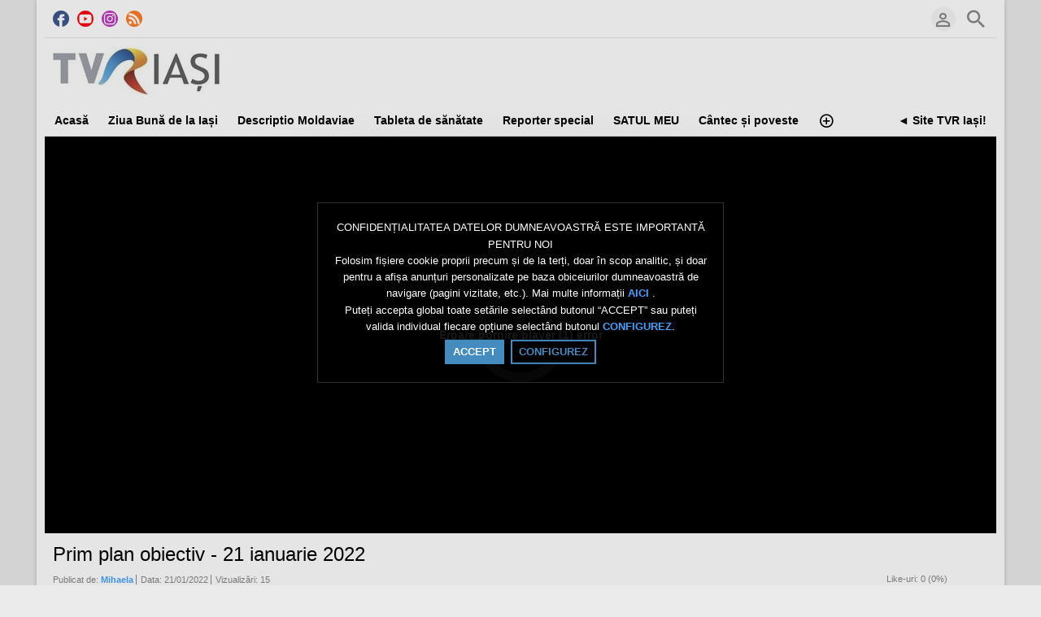

--- FILE ---
content_type: text/html; charset=UTF-8
request_url: http://media.tvriasi.ro/index.php/video/4206/prim-plan-obiectiv-21-ianuarie-2022/
body_size: 15731
content:
<!DOCTYPE HTML>
<html lang="ro" dir="ltr" class="v2 rev1-able fe ltr ">
<head>
<meta charset="utf-8">
<title>Prim plan obiectiv - 21 ianuarie 2022 | Live TVR Iaşi</title>
<meta name="description" content="De la ora 16.00, la Prim-plan obiectivInvitatul emisiunii de astăzi este prefectul judeţului Iaşi, Bogdan CojocaruRealizator - Dan Trofin" >
<meta name="keywords" content="prim, plan, obiectiv, 21, ianuarie, 2022" >
<meta http-equiv=X-UA-Compatible content="IE=edge">
<meta name="viewport" content="width=device-width, initial-scale=1">
<link rel="canonical" href="https://media.tvriasi.ro/index.php/video/4206/prim-plan-obiectiv-21-ianuarie-2022/" />
<meta name="twitter:card" content="summary">
<meta name="twitter:title" content="Prim plan obiectiv - 21 ianuarie 2022 | Live TVR Iaşi">
<meta name="twitter:description" content="De la ora 16.00, la Prim-plan obiectivInvitatul emisiunii de astăzi este prefectul judeţului Iaşi, Bogdan CojocaruRealizator - Dan Trofin">
<meta name="twitter:image:src" content="https://media.tvriasi.ro/uploads/images/clip_4206_1643006353_social.jpg">
<meta name="twitter:url" content="https://media.tvriasi.ro/index.php/video/4206/prim-plan-obiectiv-21-ianuarie-2022/">
<meta property="fb:admins" content="@tvriasi" />
<meta property="og:site_name" content="Live TVR Iaşi"/>
<meta property="og:url" content="https://media.tvriasi.ro/index.php/video/4206/prim-plan-obiectiv-21-ianuarie-2022/" />
<meta property="og:title" content="Prim plan obiectiv - 21 ianuarie 2022 | Live TVR Iaşi"/>
<meta property="og:description" content="De la ora 16.00, la Prim-plan obiectivInvitatul emisiunii de astăzi este prefectul judeţului Iaşi, Bogdan CojocaruRealizator - Dan Trofin"/>
<meta property="og:updated_time" content="2022-01-24T08:39:39+02:00" />
<meta property="og:image" content="https://media.tvriasi.ro/uploads/images/clip_4206_1643006353_social.jpg"/>
<meta property="og:image:width" content="711"/>
<meta property="og:image:height" content="400"/>
<link rel="image_src" href="https://media.tvriasi.ro/uploads/images/clip_4206_1643006353_social.jpg" />
<meta property="og:type" content="video.other"/>
<meta property="og:video:type" content="text/html" />
<meta property="og:video:width" content="1280" />
<meta property="og:video:height" content="720" />
<meta property="og:video:url" content="https://media.tvriasi.ro/embed.php?id=4206&w=1&h=1" />
<meta property="og:video:secure_url" content="https://media.tvriasi.ro/embed.php?id=4206&w=1&h=1" />
<meta property="video:tag" content="prim" />
<meta property="video:tag" content="plan" />
<meta property="video:tag" content="obiectiv" />
<meta property="video:tag" content="21" />
<meta property="video:tag" content="ianuarie" />
<meta property="video:tag" content="2022" />
<link rel="stylesheet" href="https://media.tvriasi.ro/public/frontend/v2/css_default/_main.css?pb=06218f832df569a65a51b234d233c41e"/>
<link rel="stylesheet" href="https://media.tvriasi.ro/public/frontend/v2/fonts/icomoon/icomoon.css">
<link rel="stylesheet" href="https://media.tvriasi.ro/public/frontend/v2/css_default/modal.css?pb=06218f832df569a65a51b234d233c41e"/>
<script>var elm=document.getElementsByTagName('html'); if(elm[0].dir=='rtl'||elm[0].style.direction=='rtl') document.write('<link rel="stylesheet" href="https://media.tvriasi.ro/public/frontend/v2/css_default/_main_rtl.css?pb=06218f832df569a65a51b234d233c41e"/>');</script>
<style>body, html { background: #FFFFFF}</style><link id="styler" rel="stylesheet" type="text/css" href="https://media.tvriasi.ro/uploads/docs/style_1469356235.css"/>
<link rel="icon" href="https://media.tvriasi.ro/favicon.ico">
<link rel="icon" href="https://media.tvriasi.ro/apple-touch-icon-precomposed.png">
<link rel="apple-touch-icon-precomposed" href="https://media.tvriasi.ro/apple-touch-icon-precomposed.png">
<link rel="apple-touch-icon" href="https://media.tvriasi.ro/apple-touch-icon.png">
<script>
var SITE_BASE_URL = "https://media.tvriasi.ro/";
var PUBLIC_COMMON_BASE_URL = "https://media.tvriasi.ro/public/common/";
var THEME_BASE_URL = "https://media.tvriasi.ro/public/frontend/v2/";
var HTML5_WEBM_ENABLED = 01;
var HTML5_DASH_ENABLED = 01;
var PRODUCT_BUILD_ID = "06218f832df569a65a51b234d233c41e";
var DATE_FORMAT = "d/m/Y";
</script>
<script src="https://media.tvriasi.ro/langs/frontend/ro/k_lang.js?pb=06218f832df569a65a51b234d233c41e"></script>
<script src="https://ajax.googleapis.com/ajax/libs/jquery/3.7.0/jquery.min.js"></script><script>window.jQuery || document.write('<script src="https://media.tvriasi.ro/public/common/js/jquery-3.7.0.min.js"><\/script>');</script>
<script src="https://ajax.googleapis.com/ajax/libs/jqueryui/1.13.2/jquery-ui.min.js"></script><script>window.jQuery.ui || document.write('<script src="https://media.tvriasi.ro/public/common/js/jquery-ui-1.13.2.min.js"><\/script>');</script>
<script src="https://media.tvriasi.ro/public/common/js/k_common.js?pb=06218f832df569a65a51b234d233c41e"></script>
<script src="https://media.tvriasi.ro/public/common/js/k_clip_preview.js"></script>
<script src="https://media.tvriasi.ro/public/frontend/v2/js/main.js?pb=06218f832df569a65a51b234d233c41e"></script>
<link rel="stylesheet" href="https://media.tvriasi.ro/public/common/js/k_cookies_notice.css"/>
<script>
var PRIVACY_POLICY_URL = "https://media.tvriasi.ro/index.php/portal/p/40/";
var COOKIES_POLICY_URL = "#";
</script>
<script src="https://media.tvriasi.ro/public/common/js/k_cookies_notice.js" async></script>
<script>
runHTMLHeadFuncs();
</script>
<!--[if lt IE 9]>
<script src="https://media.tvriasi.ro/public/frontend/v2/js/respond.min.js"></script>
<![endif]-->
<script>if(typeof(stf)=="function"){stf();}if(typeof(stfi)=="function"){stfi();}</script><meta name="p:domain_verify" content="0388dffa14901a534d782780c50fb102"/>
<script type="application/ld+json">{"@context":"https://schema.org","@type":"Organization","name":"Televiziunea Română - Studioul TVR Iași","url":"http://www.tvriasi.ro/","logo":"https://media.tvriasi.ro/uploads/images/img_social_1459919419.jpg","sameAs":["https://www.facebook.com/tvriasi/","https://www.youtube.com/tvriasionline/","https://www.instagram.com/tvr_iasi_official/"]}</script>
<script type="application/ld+json">{"@context":"https://schema.org","@type":"VideoObject","name":"Prim plan obiectiv - 21 ianuarie 2022","description":"De la ora 16.00, la Prim-plan obiectivInvitatul emisiunii de astăzi este prefectul judeţului Iaşi, Bogdan CojocaruRealizator - Dan Trofin","thumbnailUrl":"https://media.tvriasi.ro/uploads/images/clip_4206_1643006353_social.jpg","uploadDate":"2022-01-21T16:00:00+02:00","duration":"PT50M23S","embedUrl":"https://media.tvriasi.ro/embed.php?id=4206&w=800&h=450"}</script>
<script src="https://media.tvriasi.ro/public/common/js/unveil/jquery.unveil.js"></script><script>
runLazyLoad=function() { $("img").unveil(50, function() { $(this).on("load", function() { this.style.opacity = 1; $("body").trigger("_lazyloadimageload",{}); }); }); }; $(document).ready(function(){ runLazyLoad(); }); </script>
<link rel="stylesheet" href="https://media.tvriasi.ro/public/frontend/v2/css_default/k_notifications.css?pb=06218f832df569a65a51b234d233c41e"/>
<link rel="alternate" type="application/rss+xml" title="Live TVR Iaşi - Sumar general (RSS)" href="https://media.tvriasi.ro/rss.php" />
<link rel="alternate" type="application/rss+xml" title="Prim plan obiectiv - 21 ianuarie 2022 | Live TVR Iaşi - Sumar Galerii (RSS)" href="https://media.tvriasi.ro/rss.php?type=galleries" />
<link rel="alternate" type="application/rss+xml" title="Prim plan obiectiv - 21 ianuarie 2022 | Live TVR Iaşi Sumar ştiri (RSS)" href="https://media.tvriasi.ro/rss.php?type=news" />
<link rel="alternate" type="application/rss+xml" title="Prim plan obiectiv - 21 ianuarie 2022 | Live TVR Iaşi - Sumar evenimente (RSS)" href="https://media.tvriasi.ro/rss.php?type=events" />
</head>
<body>
<div class="pageWrapper">
<header>
<div class="headerArea">
<div class="mobileMenuWrapper">
<nav>
<div class="mobileMenu inactive">
<a href="#" id="mobileMenuCloseButton" class="mobileMenuCloseButton"><i class="icon-close"></i></a>
<a href="https://media.tvriasi.ro/" class="headerMiniLogo"><img src="https://media.tvriasi.ro/uploads/images/logo_site_1358691811.jpg" class="logo" alt="Live TVR Iaşi" title="Live TVR Iaşi" ></a>
<div class="clearFix"></div>
<form id="miniSearchForm" name="miniSearchForm" class="miniSearchForm" action="" method="get" >
<a href="#" class="searchButton" title="Caută"><i class="icon-search"></i></a>
<input name="miniSearchField" id="miniSearchField" class="miniSearchField" value="" title="Caută" />
</form>
<ul class="mobileMenuItems">
</ul>
<div class="followUsButtons">
</div>
</div>
</nav>
<div class="mobileMenuOverlay inactive"></div>
</div>
<div class="headerBarWrapper">
<div class="headerBar">
<a class="slidingMenuToggle"><i class="icon icon-menu"></i></a>
<ul id="followUsButtons" class="followUsButtons">
<li><a href="https://www.facebook.com/tvriasi/" title="Urmați-ne (Facebook)" alt="Urmați-ne (Facebook)" class="follow_us_icon follow_us_facebook_icon" target="_blank" ></a></li>
<li><a href="https://www.youtube.com/tvriasionline/" title="Urmați-ne (YouTube )" alt="Urmați-ne (YouTube )" class="follow_us_icon follow_us_youtube_icon" target="_blank" ></a></li>
<li><a href="https://www.instagram.com/tvr_iasi_official/" title="Urmați-ne (Instagram)" alt="Urmați-ne (Instagram)" class="follow_us_icon follow_us_instagram_icon" target="_blank" ></a></li>
<li><a href="https://media.tvriasi.ro/rss.php" title="Abonare (sumar global)" class="follow_us_icon follow_us_rss" target="_blank"></a></li>
</ul>
<ul class="headerSearch">
<li class="headerSearchButtonWrapper withGenericFloatingSubmenu sticky"><a href="#" class="headerSearchButton genericFloatingSubmenuButton" title="Caută"><i class="icon-search"></i></a>
<ul class="headerSearchBox genericFloatingSubmenu submenuAlignRight withArrow">
<li>
<form id="searchForm" name="searchForm" class="searchForm" action="https://media.tvriasi.ro/index.php/portal/search/" method="get" >
<a href="#" class="searchButton" title="Caută"><i class="icon-search"></i></a>
<ul id="searchMode" class="searchMode">
<li class="withGenericFloatingSubmenu"><a href="#" id="searchModeButton" class="searchModeButton genericFloatingSubmenuButton"><i class="icon-keyboard_arrow_down"></i></a>
<ul id="searchModeMenu" class="genericFloatingSubmenu submenuAlignRight withArrow">
<li><a href="#" id="searchModeVideos">Videoclipuri</a></li>
<li><a href="#" id="searchModeChannels">Canale</a></li>
<li><a href="#" id="searchModePages">Pagini</a></li>
<li><a href="#" id="searchModeGalleries">Galerii</a></li>
<li><a href="#" id="searchModeNews">Știre</a></li>
<li><a href="#" id="searchModeEvents">Evenimente</a></li>
<li><a href="#" id="searchModeAll">Toate</a></li>
</ul>
</li>
</ul>
<input name="iq" id="searchField" class="searchField" value="" title="Caută" tabindex="-1" />
<input name="go" id="go" type="hidden" value="portal" />
<input name="do" id="do" type="hidden" value="search" />
<input name="searchFormGUI" id="searchFormGUI" type="hidden" value="desktop" />
<input name="searchFormFUrlStyle" id="searchFormFUrlStyle" type="hidden" value="default" />
</form>
</li>
</ul>
</li>
</ul>
<ul class="headerUserMenu">
<li class="withGenericFloatingSubmenu"><a href="#" class="loggedOutUserButton genericFloatingSubmenuButton"><i class="icon-person_outline"></i></a>
<ul class="genericFloatingSubmenu submenuAlignRight withArrow">
<li><a href="https://media.tvriasi.ro/index.php/portal/login/" ><span>Autentificare</span> <i class="icon-input"></i></a></li>
<li style=""><a href="https://media.tvriasi.ro/index.php/portal/register/" ><span>Înregistrare</span> <i class="icon-person_add"></i></a></li>
</ul>
</li>
</ul>
<a href="https://media.tvriasi.ro/" class="headerMiniLogo"><img src="https://media.tvriasi.ro/uploads/images/logo_site_1358691811.jpg" class="logo" alt="Live TVR Iaşi" title="Live TVR Iaşi" ></a>
</div>
</div>
<div class="headerBarWrapperPlaceholder"></div>
<div class="headerLogoAreaWrapper">
<div class="headerLogoArea logoLeft">
<div id="headerBanner" class="headerBanner" style="display:none; "></div>
<a href="https://media.tvriasi.ro/" class="headerLogo"><img src="https://media.tvriasi.ro/uploads/images/logo_site_1358691811.jpg" class="logo" alt="Live TVR Iaşi" title="Live TVR Iaşi" ></a>
</div>
</div>
<nav>
<ul id="allHeaderMenuItems" style="display:none;">
<li class="itemaf71b187c85e35de48a535fda9096ca7"><a href="https://media.tvriasi.ro/index.php/channel/7/transmisii-live/" target="_top" ><span>Acasă </span></a>
</li>
<li class="item7efc2db1bd34c29fe3627d4133c0a588"><a href="https://media.tvriasi.ro/index.php/channel/69/ziua-bună-de-la-iași/" target="_top" ><span>Ziua Bună de la Iași </span></a>
</li>
<li class="item53ad457922393839d11230c26bbbbaf6"><a href="https://media.tvriasi.ro/index.php/channel/4/descriptio-moldaviae/" target="_top" ><span>Descriptio Moldaviae </span></a>
</li>
<li class="item9d589f29fc9fff0bb0ee4d184f061dbe"><a href="https://media.tvriasi.ro/index.php/channel/5/tableta-de-sanatate/" target="_top" ><span>Tableta de sănătate </span></a>
</li>
<li class="itemece02c8bcd10a8c61489b8c01c19a0b6"><a href="https://media.tvriasi.ro/index.php/channel/27/reporter-special/" target="_top" ><span>Reporter special </span></a>
</li>
<li class="itemc865fbeaf5dcccefbe552f52c762a581"><a href="https://media.tvriasi.ro/index.php/channel/34/satul-meu/" target="_top" ><span>SATUL MEU </span></a>
</li>
<li class="item259e752900b8c5f511ba061171cf910b"><a href="https://media.tvriasi.ro/index.php/channel/12/cântec-și-poveste/" target="_top" ><span>Cântec și poveste </span></a>
</li>
<li class="item147c14e27a5cadb7d3fc1d7bb055590c"><a href="https://media.tvriasi.ro/index.php/channel/38/regiunea-in-obiectiv/" target="_top" ><span>Regiunea în Obiectiv </span></a>
</li>
<li class="itemf532a119be79b48e8df38077ce51b5ba"><a href="https://media.tvriasi.ro/index.php/channel/39/actual-regional/" target="_top" ><span>Actual Regional </span></a>
</li>
<li class="item34f534500b38a9e5d1c15c254c905a99"><a href="https://media.tvriasi.ro/index.php/channel/8/ghici-cine-vine-la-cină/" target="_top" ><span>Ghici cine vine la cină </span></a>
</li>
<li class="iteme6809b099ce0b2f60295743260a68173"><a href="https://media.tvriasi.ro/index.php/channel/2/jurnal-regional/" target="_top" ><span>Jurnal Regional </span></a>
</li>
<li class="itemffad0fdd325028473d07e2aaa445bc47"><a href="https://media.tvriasi.ro/index.php/channel/66/concurs-vacanță-la-iași/" target="_top" ><span>CONCURS - Vacanță la Iași! </span></a>
</li>
<li class="itemeef344eb84448a97f0fc5b7ef2d862a1"><a href="https://media.tvriasi.ro/index.php/channel/22/masina-timpului/" target="_top" ><span>Mașina Timpului </span></a>
</li>
<li class="item4a7cc240552700a71fb90ed1b2293c69"><a href="https://media.tvriasi.ro/index.php/channel/37/romania-100/" target="_top" ><span>ROMANIA 100 </span></a>
</li>
<li class="iteme219d63e12571ba48aa57d080048513e"><a href="https://media.tvriasi.ro/index.php/channel/17/racord/" target="_top" ><span>Racord </span></a>
</li>
<li class="item1fce0d2cedc7fae4db66c75d36b38221"><a href="https://media.tvriasi.ro/index.php/channel/16/identitate-basarabia/" target="_top" ><span>Identitate Basarabia </span></a>
</li>
<li class="item8ce059dc8ef40e8c6328a26c56b18336"><a href="https://media.tvriasi.ro/index.php/channel/31/romania-pozitiva/" target="_top" ><span>IMPACT </span></a>
</li>
<li class="itemc641f4bbf18c26aaf2c6f0efcf420db4"><a href="https://media.tvriasi.ro/index.php/p/6/despre-noi/" target="_top" ><span>Despre noi </span></a>
</li>
<li class="item979c65fc6bdbd4d0909f4065e11d9ced"><a href="https://media.tvriasi.ro/index.php/channel/30/muzica-ta/" target="_top" ><span>Muzica Ta </span></a>
</li>
<li class="itema662d9b0c44750e3ad1aa7b26e715c17"><a href="https://media.tvriasi.ro/index.php/channel/15/cap-de-afis/" target="_top" ><span>Cap de afiș </span></a>
</li>
<li class="item1ebbdaedb19266fafa3fe7f0787d4ba0"><a href="https://media.tvriasi.ro/index.php/channel/13/români-fără-frontiere/" target="_top" ><span>Români fără frontiere </span></a>
</li>
<li class="item3f31a30b839bb9cd0fa3664bdde5845a"><a href="https://media.tvriasi.ro/index.php/p/28/receptia-digitala-terestra-a-tvr-iasi/" target="_top" ><span>Receptia Digitala Terestra a TVR Iasi </span></a>
</li>
<li class="item51d269c22cfbea70fece4a68db50a071"><a href="https://media.tvriasi.ro/index.php/channel/29/bună-dimineața-moldova!/" target="_top" ><span>Regional Cafe </span></a>
</li>
<li class="item60d6caa700b839fd572e0f91a08734c8"><a href="https://media.tvriasi.ro/index.php/channel/14/documentare/" target="_top" ><span>Documentare </span></a>
</li>
<li class="item362765caee179093f72bfdaa9a6a09e1"><a href="https://media.tvriasi.ro/index.php/channel/11/arhiva-sentimentala/" target="_top" ><span>Arhiva sentimentală... </span></a>
</li>
<li class="item57ded093d5b271b4a789def0ce34f269"><a href="https://media.tvriasi.ro/index.php/channel/33/spaţiul-deciziilor/" target="_top" ><span>Spațiul Deciziilor </span></a>
</li>
<li class="item3af96005b00221df62649a999946a3a6"><a href="https://media.tvriasi.ro/index.php/channel/19/romania-diversa/" target="_top" ><span>România diversă </span></a>
</li>
<li class="itemc1ff60a49dcdc9030726fd132eed0d67"><a href="https://media.tvriasi.ro/index.php/channel/36/arena/" target="_top" ><span>ARENA </span></a>
</li>
<li class="itemf56f2cea03c5b8592a7dcd0974880975"><a href="https://media.tvriasi.ro/index.php/channel/32/impreuna-langa-brad/" target="_top" ><span>Impreuna langa brad </span></a>
</li>
<li class="itemedca4d6481d860e719087e4aa8377a11"><a href="https://media.tvriasi.ro/index.php/channel/26/vară-pentru-voi/" target="_top" ><span>Vară pentru voi! </span></a>
</li>
<li class="itemcc264ff2bf62dcbb4311ac1c042671e0"><a href="https://media.tvriasi.ro/index.php/channel/24/iasii-marilor-iubiri/" target="_top" ><span>IAȘII MARILOR IUBIRI </span></a>
</li>
<li class="item1f1a79621b2cc5a390e63ff33e7f75f3"><a href="https://media.tvriasi.ro/index.php/channel/25/expedițiile-memoriei/" target="_top" ><span>Expedițiile memoriei </span></a>
</li>
<li class="item3281772b5e1cbd84b0925938dd3dea33"><a href="https://media.tvriasi.ro/index.php/channel/23/tvr-iasi-25/" target="_top" ><span>TVR Iași 25 </span></a>
</li>
<li class="itemb81c1a716a84d6d4d2918d15babe6fd7"><a href="https://media.tvriasi.ro/index.php/channel/18/sij2016/" target="_top" ><span>SIJ2016 </span></a>
</li>
<li class="iteme1ae8ec4d41222dc2de774899b493b61"><a href="https://media.tvriasi.ro/index.php/channel/35/transfrontalier-2016/" target="_top" ><span>TRANSFRONTALIER 2016 </span></a>
</li>
<li class="item745cd87d3779620ab9c3b6c22eeccee2"><a href="https://media.tvriasi.ro/index.php/p/40/politica-de-confidenţialitate/" target="_top" ><span>Politica de Confidențialitate </span></a>
</li>
<li class="itema70c86f4d0c13a8277755b3840b37c38"><a href="https://media.tvriasi.ro/index.php/p/41/politica-de-cookie/" target="_top" ><span>Politica de Cookie </span></a>
</li>
<li class="item12805e4fd62029bcdc2056a79bb18072"><a href="https://media.tvriasi.ro/index.php/channel/42/invitatie-la-spectacol/" target="_top" ><span>INVITATIE LA SPECTACOL </span></a>
</li>
<li class="item6a5cc6ae21162e1be88e94b1cbb842db"><a href="https://media.tvriasi.ro/index.php/channel/43/interviul-săptămânii/" target="_top" ><span>INTERVIUL SĂPTĂMÂNII </span></a>
</li>
<li class="item6da71e467d843b53ad12e750db3eb7ae"><a href="https://media.tvriasi.ro/index.php/channel/44/lumina-crestinului/" target="_top" ><span>LUMINA CRESTINULUI </span></a>
</li>
<li class="itemb52492aedff29d064777930ee69244dc"><a href="https://media.tvriasi.ro/index.php/channel/45/editie-speciala/" target="_top" ><span>EDITIE SPECIALA </span></a>
</li>
<li class="itemf7f16e2e32dec4fc1b2bf098dc06a0be"><a href="https://media.tvriasi.ro/index.php/channel/46/cult-rt/" target="_top" ><span>CULT@rt </span></a>
</li>
<li class="item11b8c8d8e0c3dba0ae5a1e34243bedf3"><a href="https://media.tvriasi.ro/index.php/channel/47/start-up-100/" target="_top" ><span>START UP 100% </span></a>
</li>
<li class="item5f58f2c79ec38a3049fc017b0b51d1b6"><a href="https://media.tvriasi.ro/index.php/channel/49/prim-plan-obiectiv/" target="_top" ><span>PRIM-PLAN OBIECTIV </span></a>
</li>
<li class="item8a4ece7341280a077ee066dcc3d01824"><a href="https://media.tvriasi.ro/index.php/channel/50/caravana-tvr-3/" target="_top" ><span>CARAVANA TVR 3 </span></a>
</li>
<li class="item3c483db4bb9d30707b140b4cd01c2f4d"><a href="https://media.tvriasi.ro/index.php/channel/52/accent-regional/" target="_top" ><span>ACCENT REGIONAL </span></a>
</li>
<li class="itemb84a77bd90769ccee1150ac1572e9747"><a href="https://media.tvriasi.ro/index.php/channel/53/educația-la-zi/" target="_top" ><span>EDUCAȚIA LA ZI </span></a>
</li>
<li class="item43b07507bd41db834e32ee9f3312647b"><a href="https://media.tvriasi.ro/index.php/channel/55/forum-economic/" target="_top" ><span>FORUM ECONOMIC </span></a>
</li>
<li class="itemaf7ff04852eadb98ba93fd8a54a28a79"><a href="https://media.tvriasi.ro/index.php/channel/56/parlamentul-acasa/" target="_top" ><span>PARLAMENTUL ACASA </span></a>
</li>
<li class="iteme39dbd187d3a54be4985b251d61f65a2"><a href="https://media.tvriasi.ro/index.php/channel/57/familion/" target="_top" ><span>FamiliON </span></a>
</li>
<li class="itemcfaa754eb6ee98d2408c85194ded66c2"><a href="https://media.tvriasi.ro/index.php/channel/58/play/" target="_top" ><span>PLAY </span></a>
</li>
<li class="itemdc6ca8a88787334ce527fcb2e89dd050"><a href="https://media.tvriasi.ro/index.php/channel/59/ce-ai-mai-citit/" target="_top" ><span>CE-AI MAI CITIT? </span></a>
</li>
<li class="item253a23ce4d982c974560d8f8b331a200"><a href="https://media.tvriasi.ro/index.php/channel/60/4-arte/" target="_top" ><span>4 ARTE </span></a>
</li>
<li class="item61aff848b5bf27f11fe805dd9b1a6429"><a href="https://media.tvriasi.ro/index.php/channel/61/cronici-moldave/" target="_top" ><span>CRONICI MOLDAVE </span></a>
</li>
<li class="item2e7ec86d2609de7ae798a18e6009ea6a"><a href="https://media.tvriasi.ro/index.php/channel/62/vorba-domnului-lăzărescu/" target="_top" ><span>VORBA DOMNULUI LĂZĂRESCU </span></a>
</li>
<li class="item0990415330eb821a8d2d6d171df8194c"><a href="https://media.tvriasi.ro/index.php/channel/63/intâlniri-admirabile/" target="_top" ><span>INTÂLNIRI ADMIRABILE </span></a>
</li>
<li class="item4b2f9c9464d14f1327a1d6f08e9a1525"><a href="https://media.tvriasi.ro/index.php/channel/64/televiziunea-mea/" target="_top" ><span>TeleViziunea mea </span></a>
</li>
<li class="item09585893b7bd502897d93af5b48dfd80"><a href="https://media.tvriasi.ro/index.php/channel/65/moldova-economic/" target="_top" ><span>MOLDOVA ECONOMIC </span></a>
</li>
<li class="item9e2ad75c82baa6b397bb83005f8ec964"><a href="https://media.tvriasi.ro/index.php/channel/67/trimbulinzii-2-0/" target="_top" ><span>ENERGIA Z / TRIMBULINZII 2,0 </span></a>
</li>
<li class="item5687d338a7b7bcf7e891df2fd6fdfa11"><a href="https://media.tvriasi.ro/index.php/channel/68/decupaj-subiectiv/" target="_top" ><span>DECUPAJ SUBIECTIV </span></a>
</li>
<li class="item9a3a391b38e1dda77e3eb30bce9aa261"><a href="https://media.tvriasi.ro/index.php/channel/70/pridvoarele-credinței/" target="_top" ><span>PRIDVOARELE CREDINTEI/SPIRIT ȘI CREDINȚĂ </span></a>
</li>
<li class="itemfc2fa2b13cbe35bf7c10bfe3b43862d5"><a href="https://media.tvriasi.ro/index.php/channel/71/analiză-finală/" target="_top" ><span>ANALIZĂ FINALĂ </span></a>
</li>
<li class="item4e1234668f992cee5a98a81639a3295d"><a href="https://media.tvriasi.ro/index.php/channel/72/podcast-tvr-iași/" target="_top" ><span>PODCAST TVR IAȘI </span></a>
</li>
<li class="item6ab32b0d517a077ccc61056409ecd108"><a href="https://media.tvriasi.ro/index.php/channel/73/scena-artelor/" target="_top" ><span>SCENA ARTELOR </span></a>
</li>
<li class="item00ae2f531624467db16a08b6f69db446"><a href="https://media.tvriasi.ro/index.php/channel/74/etnic-news/" target="_top" ><span>ETNIC NEWS </span></a>
</li>
<li class="itemfee458bcf306c53fcb96ae4acfd187ca"><a href="https://media.tvriasi.ro/index.php/channel/75/adevărul-din-oglindă/" target="_top" ><span>ADEVĂRUL DIN OGLINDĂ </span></a>
</li>
<li class="item6ba039f068eefb7b03efda96b185045c"><a href="https://media.tvriasi.ro/index.php/channel/76/showroom/" target="_top" ><span>SHOWROOM </span></a>
</li>
<li class="item3cb6eff4361cb4fd7016e281d63280de"><a href="https://media.tvriasi.ro/index.php/channel/77/calatorie-cu-gust/" target="_top" ><span>CALATORIE CU GUST </span></a>
</li>
<li class="item24218893e058e2f06e39c6f4e939c2ba"><a href="https://media.tvriasi.ro/index.php/channel/78/tempo-rubato/" target="_top" ><span>TEMPO RUBATO </span></a>
</li>
<li class="item4dc9f0986776134815f3fd6e6b973489"><a href="https://media.tvriasi.ro/index.php/channel/79/dimineți-perfecte/" target="_top" ><span>DIMINEȚI PERFECTE </span></a>
</li>
<li class="item7528488b93dd539e9ddabfbffb35ddc8"><a href="https://media.tvriasi.ro/index.php/channel/80/vocea-publică/" target="_top" ><span>VOCEA PUBLICĂ </span></a>
</li>
<li class="item312b70f7d679e1cacccd50229e6ee737"><a href="https://media.tvriasi.ro/index.php/channel/81/alb-negru/" target="_top" ><span>ALB-NEGRU </span></a>
</li>
<li class="itemab2d95c956e69c400ff5b1516ba9db75"><a href="https://media.tvriasi.ro/index.php/channel/82/doza-de-it/" target="_top" ><span>DOZA DE IT </span></a>
</li>
<li class="submenu item56e6fa287a9c909b5fafdd7e3eb323e7"><a href="https://media.tvriasi.ro/index.php/categories/" target="_top" ><span>Categorii ▼</span></a>
<ul>
<li class="itemba69bc445b8ed587511a7fba21467287"><a href="https://media.tvriasi.ro/index.php/c/clipuriiasi-1/" target="_top" ><span>Clipuri Iasi</span></a>
</li>
<li class="item02487ae04522f18a98058286b6806cc2"><a href="https://media.tvriasi.ro/index.php/c/jurnal-2/" target="_top" ><span>Jurnal TVR Iaşi</span></a>
</li>
</ul>
</li>
<li class="iteme0ec0de531783ba864addbd1631f3dc8"><a href="https://media.tvriasi.ro/index.php/galleries/" target="_top" ><span>Galerii</span></a>
</li>
<li class="item758b23f99b21d4c4df7719abe57b11d5"><a href="https://media.tvriasi.ro/index.php/news/" target="_top" ><span>Știri</span></a>
</li>
<li class="itembe7188b0cb5c68c582c0c109c9a04c70"><a href="https://media.tvriasi.ro/index.php/events/" target="_top" ><span>Evenimente</span></a>
</li>
<li class="moreButton"><a href="#" title="Mai multe"><i class="icon-control_point"></i></a></li>
<li class="homeButton"><a href="http://www.tvriasi.ro/" target="_blank" rel="nofollow" ><span>◄ Site TVR Iași!</span></a></li>
</ul>
<div class="headerMenuWrapper">
<ul id="headerMenu" class="headerMenu mainMenu">
</ul>
</div>
<div class="headerMenuExtraWrapper" style="display:none;">
<ul id="headerMenuExtra" class="headerMenuExtra mainMenu">
</ul>
<div class="clearFix"></div>
</div>
</nav>
</div>
</header>
<section>
<div id="videoPlayerAreaWrapper" class="videoPlayerAreaWrapper outside">
<div id="videoPlayerArea" class="videoPlayerArea">
<div id="videoContainer" class="videoPlayerContainer">
</div>
<div class="playerBanner" style="display:none; "></div>
</div>
</div>
</section>
<script>
var videoPlayerSize = getVideoPlayerSize();
$("#videoContainer").css({"min-height":videoPlayerSize.h});
</script>
<div class="pageBodyWrapper">
<div class="pageBody">
<section>
<div class="clipBasicInfo box">
<form name="clip_data_form">
<input type="hidden" name="form_clip_data_id" id="form_clip_data_id" value="4206">
<input type="hidden" name="form_clip_data_title" id="form_clip_data_title" value="" >
</form>
<h1 class="title" id="clip_data_title">Prim plan obiectiv - 21 ianuarie 2022</h1>
<aside>
<div class="clipPublishStatsInfo">
<div class="publishInfo dim">
<div class="by">Publicat de: <a href="https://media.tvriasi.ro/index.php/portal/user/26/mihaela/" id="clip_data_user_href"><span id="clip_data_user">Mihaela</span></a></div>
<div class="date">Data: <span id="clip_data_date">21/01/2022</span></div>
<div class="views">Vizualizări: <span id="clip_data_views">15</span></div>
</div>
<div class="statsInfo dim">
<div class="rating">
<div class="likes">Like-uri: <span id="clip_data_likes">0</span> (<span id="clip_data_likes_percent">0</span>%) </div>
<div class="ratingBarOut">
<div class="ratingBarIn" id="clip_data_likes_percent_graph" style="width:0%"></div>
</div>
</div>
</div>
</div>
<div class="clipOptionsBarWrapper">
<a href="#" class="clipOptionBt share" id="clipShareMenuToggleButton" style="" title="Distribuie"><i class="icon-share"></i><span>Distribuie</span></a>
<ul class="commentsMenu" style="">
<li class="withGenericFloatingSubmenu"><a href="#" class="clipOptionBt comments inPage" id="clipCommentsButton" title="Comentarii"><i class="icon-comment"></i><span>Comentarii</span></a>
</li>
</ul>
<ul class="downloadMenu" style="display:none;">
<li class="withGenericFloatingSubmenu"><a href="#" class="clipOptionBt download genericFloatingSubmenuButton" id="downloadButton" title="Descărcare"><i class="icon-get_app"></i><span>Descărcare</span></a>
<ul class="genericFloatingSubmenu submenuAlignLeft withArrow" id="downloadableFiles">
</ul>
</li>
</ul>
<ul class="transcriptMenu" style="display:none;">
<li class="withGenericFloatingSubmenu"><a href="#" class="clipOptionBt transcript genericFloatingSubmenuButton" id="transcriptButton" title="Transcriere"><i class="icon-library_books"></i><span>Transcriere</span></a>
<ul class="genericFloatingSubmenu submenuAlignLeft withArrow" id="transcriptList">
</ul>
</li>
</ul>
<a href="#" class="clipOptionBt report" id="clipReportButton" title="Raportează"><i class="icon-flag"></i><span>Raportează</span></a>
<a href="#" class="clipOptionBt fr dislike last" id="clipDislikeButton" title="Nu-mi place"><i class="icon-thumb_down"></i><span></span></a>
<a href="#" class="clipOptionBt fr like" id="clipLikeButton" title="Îmi place"><i class="icon-thumb_up"></i><span>Like</span></a>
<a href="#" class="clipOptionBt fr favorite" id="clipFavoriteButton" title="Favorit"><i class="icon-favorite"></i><span>Favorit</span></a>
</div>
</aside>
</div>
<aside>
<div class="shareOptions box topSpace">
<div class="shareOptionsTabsWrapper boxTabsWrapper">
<a href="#" id="shareOptionsCloseButton" class="shareOptionsCloseButton"><i class="icon-close"></i></a>
<ul id="shareOptionsTabs" class="shareOptionsTabs boxTabs">
<li><a href="#" class="tab" data-rel="share">Distribuie/Integrează</a></li>
<li><a href="#" class="tab" data-rel="email">Email</a></li>
</ul>
</div>
<div id="shareOptionsTabsContent" class="shareOptionsTabsContent">
<div data-rel="share" style="display:none">
<div class="socialWidgets">
<div id="clipWidgetFBLike" class="socialWidget facebook">
</div>
<div id="clipWidgetGPlus" class="socialWidget google">
</div>
<div id="clipWidgetTwitter" class="socialWidget twitter">
</div>
</div>
<div class="socialSharingButtons" id="clipSocialSharingButtons"></div>
<div class="shareLink">
<span>Link</span>
<input type="text" class="field autoselect" name="clip_share_via_link" id="clip_share_via_link" value="..." >
</div>
<div class="shareEmbed">
<span>Integrare</span>
<input type="text" class="field autoselect" name="clip_share_via_embed_code_iframe" id="clip_share_via_embed_code_iframe" value="...">
</div>
</div>
<div data-rel="email" class="shareEmail" style="display:none">
<iframe src="" id="shareEmailIframe" scrolling="no" frameborder="0" allowtransparency="true" ></iframe>
</div>
</div>
</div>
</aside>
<div class="clipTranscript box padded topSpace" style="display:none;">
<a href="#" id="transcriptCloseButton" class="transcriptCloseButton shareOptionsCloseButton"><i class="icon-close"></i></a>
<h4>Transcriere</h4>
<br>
<div id="clipTranscriptContent" class="clipTranscriptContent boxContent">
</div>
</div>
<div class="clipDescription box topSpace">
<div class="clipDescriptionContent">
<main>
<div id="clip_data_description">
<p>De la ora 16.00, la "Prim-plan obiectiv"<br />Invitatul emisiunii de astăzi este prefectul judeţului Iaşi, Bogdan Cojocaru<br />Realizator - Dan Trofin</p>
</div>
</main>
<div class="itemCategoriesTitle" style="display:none; ">Categorii:</div>
<ul class="itemCategories" style="display:none; ">
</ul>
<div class="itemChannelsTitle" style="">Canale:</div>
<ul class="itemChannels" style="">
<li><a href="https://media.tvriasi.ro/index.php/channel/49/prim-plan-obiectiv/">PRIM-PLAN OBIECTIV</a></li>
<li><a href="https://media.tvriasi.ro/index.php/channel/7/transmisii-live/">Live</a></li>
</ul>
<div class="itemNewsTitle" style="display:none; ">Știri:</div>
<ul class="itemNews" style="display:none; ">
</ul>
<div class="itemNewsTitle" style="display:none; ">Evenimente:</div>
<ul class="itemNews" style="display:none; ">
</ul>
<div class="itemTagsTitle" style="">Etichete:</div>
<ul class="itemTags" style="">
<li><a href="https://media.tvriasi.ro/index.php/portal/search/(tag)prim/">prim</a></li>
<li><a href="https://media.tvriasi.ro/index.php/portal/search/(tag)plan/">plan</a></li>
<li><a href="https://media.tvriasi.ro/index.php/portal/search/(tag)obiectiv/">obiectiv</a></li>
<li><a href="https://media.tvriasi.ro/index.php/portal/search/(tag)21/">21</a></li>
<li><a href="https://media.tvriasi.ro/index.php/portal/search/(tag)ianuarie/">ianuarie</a></li>
<li><a href="https://media.tvriasi.ro/index.php/portal/search/(tag)2022/">2022</a></li>
</ul>
</div>
<div id="clipDescriptionHeightLimiter" class="clipDescriptionHeightLimiter">
<a href="#" class="more">Arată mai mult</a>
<a href="#" class="less">Arată mai puțin</a>
</div>
</div>
</section>
<div class="columnWrapper">
<div class="column mainColumn topSpace">
<aside><div>
<div class="box topSpace topPadding bottomPadding midPageBanner" style="display:none; "></div>
<div class="box topSpace videoBrowser">
<div class="boxTitle">
<div class="VMSelector">
<a href="#" class="button VMGridButton straightRight active"><i class="icon-view_module"></i></a>
<a href="#" class="button VMListButton straightLeft"><i class="icon-view_list"></i></a>
</div>
<h3>Vizualizare clipuri</h3>
</div>
<div class="videoBrowserTabsWrapper boxTabsWrapper withBoxTitle" id="videoBrowserTabsWrapper">
<ul id="videoBrowserTabs" class="videoBrowserTabs boxTabs">
<li style=""><a href="#" class="tab adjustable" data-rel="related" onClick="videoBrowserListInit(this.getAttribute('data-rel'))">Similare</a></li>
<li><a href="#" class="tab adjustable" data-rel="featured" onClick="videoBrowserListInit(this.getAttribute('data-rel'))">Recomandări</a></li>
<li><a href="#" class="tab adjustable" data-rel="byDate" onClick="videoBrowserListInit(this.getAttribute('data-rel'))">După dată</a></li>
<li><a href="#" class="tab adjustable" data-rel="mostViewed" onClick="videoBrowserListInit(this.getAttribute('data-rel'))">Top vizualizări</a></li>
<li><a href="#" class="tab adjustable" data-rel="topRated" onClick="videoBrowserListInit(this.getAttribute('data-rel'))">Top voturi</a></li>
<li>
<ul class="videoBrowserMoreMenu">
<li class="withGenericFloatingSubmenu"><a href="#" id="videoBrowserMoreMenuToggle" class="tab more genericFloatingSubmenuButton videoBrowserMoreMenuToggle"><i class="icon-control_point"></i></a>
<ul class="genericFloatingSubmenu submenuAlignRight withArrow" id="videoBrowserMoreMenuOptions">
</ul>
</li>
</ul>
</li>
</ul>
</div>
<div id="videoBrowserTabsContent" class="videoBrowserTabsContent">
<div data-rel="related" id="clipListRelated">
<ul class="loading"></ul>
</div>
<div data-rel="featured" id="clipListFeatured" style="display:none">
<ul class="loading"></ul>
</div>
<div data-rel="byDate" id="clipListByDate" style="display:none">
<ul class="loading"></ul>
</div>
<div data-rel="mostViewed" id="clipListMostViewed" style="display:none">
<ul class="loading"></ul>
</div>
<div data-rel="topRated" id="clipListTopRated" style="display:none">
<ul class="loading"></ul>
</div>
</div>
</div>
<div class="box topSpace comments" style="">
<div class="boxTitle">
<h3>Comentarii videoclipuri: Prim plan obiectiv - 21 ianuarie 2022</h3>
</div>
<div class="FBCommentsWrapper">
<div id="fb-root"></div>
<div class="fb-comments" data-href="https://media.tvriasi.ro/index.php/video/4206/prim-plan-obiectiv-21-ianuarie-2022/" data-num-posts="4" data-width="100%"></div>
</div>
<div class="DQCommentsWrapper">
<div id="disqus_thread"></div>
</div>
</div>
</div></aside>
</div>
<div class="column sideColumn topSpace">
<aside><div>
<div class="box topSpace sideBarBanner" style="display:none; "></div>
<div class="box topSpace widget tags widget_1">
<div class="widgetTitle" style=""><h3>Panoul cuvintelor</h3></div>
<ul class="tagList"><li class="tag style1"><a href="https://media.tvriasi.ro/index.php/portal/search/(tag)corina/">corina</a></li><li class="tag style1"><a href="https://media.tvriasi.ro/index.php/portal/search/(tag)francu/">francu</a></li><li class="tag style2"><a href="https://media.tvriasi.ro/index.php/portal/search/(tag)virgiliu/">virgiliu</a></li><li class="tag style3"><a href="https://media.tvriasi.ro/index.php/portal/search/(tag)maria/">maria</a></li><li class="tag style2"><a href="https://media.tvriasi.ro/index.php/portal/search/(tag)arvinte”/">arvinte”</a></li><li class="tag style4"><a href="https://media.tvriasi.ro/index.php/portal/search/(tag)patricia/">patricia</a></li><li class="tag style5"><a href="https://media.tvriasi.ro/index.php/portal/search/(tag)5/">5</a></li><li class="tag style6"><a href="https://media.tvriasi.ro/index.php/portal/search/(tag)valentin/">valentin</a></li><li class="tag style6"><a href="https://media.tvriasi.ro/index.php/portal/search/(tag)2024/">2024</a></li><li class="tag style5"><a href="https://media.tvriasi.ro/index.php/portal/search/(tag)comunitatea/">comunitatea</a></li><li class="tag style1"><a href="https://media.tvriasi.ro/index.php/portal/search/(tag)stefan/">stefan</a></li><li class="tag style3"><a href="https://media.tvriasi.ro/index.php/portal/search/(tag)romanţa/">romanţa</a></li><li class="tag style3"><a href="https://media.tvriasi.ro/index.php/portal/search/(tag)litiazei/">litiazei</a></li><li class="tag style6"><a href="https://media.tvriasi.ro/index.php/portal/search/(tag)2019/">2019</a></li><li class="tag style1"><a href="https://media.tvriasi.ro/index.php/portal/search/(tag)sanatate/">sanatate</a></li><li class="tag style3"><a href="https://media.tvriasi.ro/index.php/portal/search/(tag)vlad/">vlad</a></li><li class="tag style1"><a href="https://media.tvriasi.ro/index.php/portal/search/(tag)lita/">lita</a></li><li class="tag style1"><a href="https://media.tvriasi.ro/index.php/portal/search/(tag)scântei/">scântei</a></li><li class="tag style1"><a href="https://media.tvriasi.ro/index.php/portal/search/(tag)andrei/">andrei</a></li><li class="tag style1"><a href="https://media.tvriasi.ro/index.php/portal/search/(tag)23/">23</a></li><li class="tag style4"><a href="https://media.tvriasi.ro/index.php/portal/search/(tag)restaurare/">restaurare</a></li><li class="tag style2"><a href="https://media.tvriasi.ro/index.php/portal/search/(tag)iliescu/">iliescu</a></li><li class="tag style5"><a href="https://media.tvriasi.ro/index.php/portal/search/(tag)victoria/">victoria</a></li><li class="tag style5"><a href="https://media.tvriasi.ro/index.php/portal/search/(tag)puiu/">puiu</a></li><li class="tag style1"><a href="https://media.tvriasi.ro/index.php/portal/search/(tag)constantinescu/">constantinescu</a></li><li class="tag style2"><a href="https://media.tvriasi.ro/index.php/portal/search/(tag)relu/">relu</a></li><li class="tag style3"><a href="https://media.tvriasi.ro/index.php/portal/search/(tag)tanase/">tanase</a></li><li class="tag style1"><a href="https://media.tvriasi.ro/index.php/portal/search/(tag)operatii/">operatii</a></li></ul>
<div class="clearFix"></div>
</div>
</div></aside>
</div>
</div>
</div>
</div>
<div class="clearFix"></div>
<aside><div class="footerWrapper">
<div class="footer">
<nav>
<div class="footerMenu">
<ul class="footer-ren">
</ul>
</div>
</nav>
<div class="text">
<center>© 2013-2228, Toate drepturile rezervate, Televiziunea Română - Studioul TVR Iași<br>
Bulevardul Independenței 1, Bl.D1-D2, mezanin, Iași, 700106, webmaster [at] tvriasi.ro</center>
<center>
<div id="histats_counter"></div>
<script type="text/javascript">var _Hasync= _Hasync|| [];
_Hasync.push(['Histats.start', '1,4175999,4,107,170,20,00011111']);
_Hasync.push(['Histats.fasi', '1']);
_Hasync.push(['Histats.track_hits', '']);
(function() {
var hs = document.createElement('script'); hs.type = 'text/javascript'; hs.async = true;
hs.src = ('//s10.histats.com/js15_as.js');
(document.getElementsByTagName('head')[0] || document.getElementsByTagName('body')[0]).appendChild(hs);
})();</script>
<noscript><a href="/" target="_blank"><img src="https://sstatic1.histats.com/0.gif?4175999&amp;101" alt="free webpage hit counter" border="0"></a></noscript>
</center>
</div>
<div class="guiLinks">
<a href="#" id="desktopModeToggle" class="desktopModeToggle"><div class="desktop"><i class="icon-desktop_windows"></i> <span>Versiune desktop</span></div><div class="standard"><i class="icon-phonelink"></i> <span>Versiune standard</span></div></a>
</div>
</div>
</div></aside>
</div>
<script src="https://media.tvriasi.ro/public/backend/js/AC_RunActiveContent.js"></script><script src="https://www.gstatic.com/cv/js/sender/v1/cast_sender.js?loadCastFramework=1"></script><script src="https://media.tvriasi.ro/public/common/js/k_player/lib/castjs/k_cast.min.js"></script><link rel="stylesheet" href="https://media.tvriasi.ro/public/common/js/k_player/k_player.css?pb=06218f832df569a65a51b234d233c41e" /><script src="https://media.tvriasi.ro/public/common/js/k_player/k_player.js?pb=06218f832df569a65a51b234d233c41e"></script><script src="https://media.tvriasi.ro/public/common/js/k_video.js?pb=06218f832df569a65a51b234d233c41e"></script>
<script>
if ( typeof(videoPlayerSizesWide)!=="undefined" && videoPlayerSizesWide.length > 1) videoPlayerSizes = videoPlayerSizesWide;
var videoPlayerSize = getVideoPlayerSize();
inclVideo({ id:"4206",type:"clip",h5format:"auto",playbackTechPreference:1, load_player_script:false, load_player_css:false, w:videoPlayerSize.w, h:videoPlayerSize.h, container_id:"videoContainer", urlvars:"&amp;lang=ro&amp;stamp=18&autoplay=1", include_method:"div" });
$("#videoContainer").css({"min-height":""});
</script>
<script src="https://media.tvriasi.ro/public/frontend/v2/js/videodownloader.js?pb=06218f832df569a65a51b234d233c41e"></script>
<script src="https://media.tvriasi.ro/public/frontend/v2/js/videotranscripts.js"></script>
<script src="https://media.tvriasi.ro/public/frontend/v2/js/videolists.js?pb=06218f832df569a65a51b234d233c41e"></script>
<script>
function videoBrowserListInit(list)
{
if (list=="featured")
{
kvl_init ({
'id': 1, 'type':'list',
'itemStatus':'featured',
'searchTerm':'',
'sortBy':'date',
'context':'webtv',
'contextID':-1,
'currentPageType':'clip',
'currentPageID':'4206',
'paging':true,
'pagingButtons':4,
'itemsPerPage':24,
'currentListPage':0,
'pageTransition':'fade', 'template':'ajax_video_browser_video_list',
'renderInto':'clipListFeatured'
});
}
else if (list=="byDate")
{
kvl_init ({
'id': 2, 'type':'list',
'searchTerm':'',
'sortBy':'date',
'context':'webtv',
'contextID':-1,
'currentPageType':'clip',
'currentPageID':'4206',
'paging':true,
'pagingButtons':4,
'itemsPerPage':24,
'currentListPage':0,
'pageTransition':'fade', 'template':'ajax_video_browser_video_list',
'renderInto':'clipListByDate'
});
}
else if (list=="mostViewed")
{
kvl_init ({
'id': 3, 'type':'list',
'searchTerm':'',
'sortBy':'views',
'context':'webtv',
'contextID':-1,
'currentPageType':'clip',
'currentPageID':'4206',
'paging':true,
'pagingButtons':4,
'itemsPerPage':24,
'currentListPage':0,
'pageTransition':'fade', 'template':'ajax_video_browser_video_list',
'renderInto':'clipListMostViewed'
});
}
else if (list=="topRated")
{
kvl_init ({
'id': 4, 'type':'list',
'searchTerm':'',
'sortBy':'likes',
'context':'webtv',
'contextID':-1,
'currentPageType':'clip',
'currentPageID':'4206',
'paging':true,
'pagingButtons':4,
'itemsPerPage':24,
'currentListPage':0,
'pageTransition':'fade', 'template':'ajax_video_browser_video_list',
'renderInto':'clipListTopRated'
});
}
else if (list=="related")
{
kvl_init ({
'id': 6, 'type':'list',
'searchTerm':'',
'sortBy':'date',
'context':'related_webtv',
'currentPageType':'clip',
'currentPageID':'4206',
'paging':true,
'pagingButtons':4,
'itemsPerPage':24,
'currentListPage':0,
'pageTransition':'fade', 'template':'ajax_video_browser_video_list',
'renderInto':'clipListRelated'
});
};
};
var relatedVideosDisabled = false;
if ( $("#videoBrowserTabs").find("a[data-rel='related']").parent().css("display")=="none" )
{
relatedVideosDisabled = true;
$("#videoBrowserTabs").find("a[data-rel='related']").parent().remove();
if ( typeof(firstVideoBrowserTab)!=="undefined" && firstVideoBrowserTab == "related" ) firstVideoBrowserTab = "featured";
};
if ( typeof(firstVideoBrowserTab)==="undefined" && !relatedVideosDisabled) firstVideoBrowserTab = "related";
else if ( typeof(firstVideoBrowserTab)==="undefined") firstVideoBrowserTab = "featured";
tabSwitcher('videoBrowserTabs',firstVideoBrowserTab,true);
if (typeof(_videoPlayerInitialized)!=="undefined") loadVideoBrowser();
else
{
loadVideoBrowserInterval = setInterval(function(){
if (typeof(_videoPlayerInitialized)!=="undefined")
{
clearInterval(loadVideoBrowserInterval);
loadVideoBrowser();
}
},100);
}
tabSwitcher('shareOptionsTabs',"share",true);
var comment_scripts_initialized = false;
function init_comment_scripts()
{
var socialCookiesAccepted = getCookie('consent_social_cookies');
if (
( !!socialCookiesAccepted && socialCookiesAccepted == 1 && !comment_scripts_initialized )
||
typeof(builtinCookiesNoticeConfig)==="undefined"
)
{
if ( $('.socialCookiesDisabled').length ) $('.socialCookiesDisabled').remove();
comment_scripts_initialized = true;
insert_comment_scripts();
}
else
{
if ( !$('.socialCookiesDisabled').length )
{
var socialCookiesDisabledText = kLangs.social_cookies_disabled || "In order to enable comments, please adjust the cookies configuration to allow social cookies.";
var socialCookiesDisabledLinkText = kLangs.adjust_cookies_configuration || "Adjust Cookies Configuration";
if ( $(".popupCommentsContent").length ) $('.popupCommentsContent').prepend('<div class="boxContent padded socialCookiesDisabled">'+socialCookiesDisabledText+' <a href="#" onclick="parent.builtinCookiesNoticeConfig(\'social_cookies\'); return false;">'+socialCookiesDisabledLinkText+'</a></div>');
else $('<div class="boxContent padded socialCookiesDisabled">'+socialCookiesDisabledText+' <a href="#" onclick="builtinCookiesNoticeConfig(\'social_cookies\'); return false;">'+socialCookiesDisabledLinkText+'</a></div>').insertAfter(".box.comments .boxTitle");
};
setTimeout(function(){ if (!comment_scripts_initialized) init_comment_scripts(); },1000);
};
};
function insert_comment_scripts()
{
setTimeout(function(){
disqus_shortname = ''; disqus_identifier = 'video_4206'; disqus_url = 'https://media.tvriasi.ro/index.php/video/4206/prim-plan-obiectiv-21-ianuarie-2022/';
(function() { var dsq = document.createElement('script'); dsq.type = 'text/javascript'; dsq.async = true; dsq.src = '//' + disqus_shortname + '.disqus.com/embed.js'; (document.getElementsByTagName('head')[0] || document.getElementsByTagName('body')[0]).appendChild(dsq); })();
var fb_comments_status = "";
if (fb_comments_status!="_disabled")
(function(d, s, id) {
var js, fjs = d.getElementsByTagName(s)[0];
if (d.getElementById(id)) return;
js = d.createElement(s); js.id = id;
js.async = true;
js.defer = true;
js.crossOrigin = "anonymous";
js.src = "//connect.facebook.net/ro_RO/sdk.js#xfbml=1&version=v22.0&appId=";
fjs.parentNode.insertBefore(js, fjs);
}(document, 'script', 'facebook-jssdk'));
},1000);
};
function loadVideoBrowser()
{
videoBrowserListInit(firstVideoBrowserTab);
initVideoBrowserTabOptions();
adjustVideoBrowserTabs();
}
function mainInit()
{
$(document).ready(function() {
init_comment_scripts();
});};
mainInit();
</script>
<script src="https://media.tvriasi.ro/public/frontend/v2/js/votes.js?pb=06218f832df569a65a51b234d233c41e"></script>
<script>
runHTMLAlmostEndFuncs();
</script>
<script>
$(document).ready(function() {
swicthTab('browseVideosTabs','byDate');
});
</script><script>$(".item34ed1879f1def823f013f9beab2062d3").addClass("active"); var currentMenuItem="item34ed1879f1def823f013f9beab2062d3";</script>
<script src="https://media.tvriasi.ro/public/common/js/jquery-timeago/jquery.timeago.js"></script>
<script src="https://media.tvriasi.ro/public/common/js/jquery-timeago/locales/jquery.timeago.ro.js"></script>
<script>
var ongoingEvents = [];
if ( !(typeof showEventsNotificationBar != 'undefined' && !showEventsNotificationBar) )
{
$(document).ready(function() {
$.getScript("https://media.tvriasi.ro/public/common/js/k_notifications.js?pb=06218f832df569a65a51b234d233c41e",function(){
topNotificationBarInit({
buttonTitle:'Evenimente în curs',
delayStartAnim:500,
items:ongoingEvents
});
});
}); }
runHTMLEndFuncs();
</script>
<script src="https://media.tvriasi.ro/public/frontend/v2/js_default/style.js"></script>
<script>
if (
(
window.location.href.indexOf("/likedVideos")>1
|| window.location.href.indexOf("-likedVideos")>1
|| window.location.href.indexOf("=likedVideos")>1
|| window.location.href.indexOf("/favoritedVideos")>1
|| window.location.href.indexOf("-favoritedVideos")>1
|| window.location.href.indexOf("=favoritedVideos")>1
|| window.location.href.indexOf("/watchedVideos")>1
|| window.location.href.indexOf("-watchedVideos")>1
|| window.location.href.indexOf("=watchedVideos")>1
)
&& typeof(vote)!=="function"
)
{
$.getScript("https://media.tvriasi.ro/public/frontend/v2/js/votes.js?pb=06218f832df569a65a51b234d233c41e",function(){
});
};
</script>
<script>
var AAB_OPS = {"m":3,"sd":"15","r":"1","rn":"999","rd":"15","ed":"0"};
(function(){var _0x4026a7=(function(){var _0x10cdbd=!![];return function(_0x385939,_0x5920f3){var _0x28e738=_0x10cdbd?function(){if(_0x5920f3){var _0x54d342=_0x5920f3['\x61\x70\x70\x6c\x79'](_0x385939,arguments);return _0x5920f3=null,_0x54d342;}}:function(){};return _0x10cdbd=![],_0x28e738;};}()),_0x50f7ae=_0x4026a7(this,function(){return _0x50f7ae['\x74\x6f\x53\x74\x72\x69\x6e\x67']()['\x73\x65\x61\x72\x63\x68']('\x28\x28\x28\x2e\x2b\x29\x2b\x29\x2b\x29\x2b\x24')['\x74\x6f\x53\x74\x72\x69\x6e\x67']()['\x63\x6f\x6e\x73\x74\x72\x75\x63\x74\x6f\x72'](_0x50f7ae)['\x73\x65\x61\x72\x63\x68']('\x28\x28\x28\x2e\x2b\x29\x2b\x29\x2b\x29\x2b\x24');});_0x50f7ae();var _0x372103=String['\x66\x72\x6f\x6d\x43\x68\x61\x72\x43\x6f\x64\x65'](0x41,0x41,0x42,0x5f,0x4f,0x50,0x53);if(typeof window[_0x372103]=='\x75\x6e\x64\x65\x66\x69\x6e\x65\x64')window[_0x372103]={};var _0x4be222=0x0,_0x1e2425=0x0,_0x52ff62=!![],_0x34d90d=![],_0x4be2d3=SITE_BASE_URL+String['\x66\x72\x6f\x6d\x43\x68\x61\x72\x43\x6f\x64\x65'](0x69,0x6e,0x64,0x65,0x78,0x2e,0x70,0x68,0x70,0x2f,0x61,0x64,0x76,0x65,0x72,0x74,0x69,0x73,0x69,0x6e,0x67,0x2e,0x2f,0x67,0x6f,0x6f,0x67,0x6c,0x65,0x61,0x64,0x73,0x2e,0x67,0x2e,0x64,0x6f,0x75,0x62,0x6c,0x65,0x63,0x6c,0x69,0x63,0x6b,0x2e,0x6e,0x65,0x74,0x2f),_0x2983db=String['\x66\x72\x6f\x6d\x43\x68\x61\x72\x43\x6f\x64\x65'](0x68,0x74,0x74,0x70,0x73,0x3a,0x2f,0x2f,0x70,0x75,0x62,0x61,0x64,0x73,0x2e,0x67,0x2e,0x64,0x6f,0x75,0x62,0x6c,0x65,0x63,0x6c,0x69,0x63,0x6b,0x2e,0x6e,0x65,0x74,0x2f,0x61,0x63,0x74,0x69,0x76,0x69,0x74,0x79,0x3b),_0xd080ed=typeof window[_0x372103]['\x6d']!='\x75\x6e\x64\x65\x66\x69\x6e\x65\x64'?window[_0x372103]['\x6d']:0x3,_0xd032d6=typeof window[_0x372103]['\x73\x64']!='\x75\x6e\x64\x65\x66\x69\x6e\x65\x64'&&window[_0x372103]['\x73\x64']>=0x0?window[_0x372103]['\x73\x64']:0x5,_0x3e397b=window[_0x372103]['\x72']&&window[_0x372103]['\x72']==0x1?!![]:![],_0xc4a389=typeof window[_0x372103]['\x72\x6e']!='\x75\x6e\x64\x65\x66\x69\x6e\x65\x64'&&window[_0x372103]['\x72\x6e']>=0x0?window[_0x372103]['\x72\x6e']:0x0,_0x14c7a6=typeof window[_0x372103]['\x72\x64']!='\x75\x6e\x64\x65\x66\x69\x6e\x65\x64'&&window[_0x372103]['\x72\x64']>0x0?window[_0x372103]['\x72\x64']:0x1e,_0x276b45=window[_0x372103]['\x65\x64']&&window[_0x372103]['\x65\x64']==0x1?!![]:![],_0x5e01f6=String['\x66\x72\x6f\x6d\x43\x68\x61\x72\x43\x6f\x64\x65'](0x6b,0x4c,0x61,0x6e,0x67,0x73),_0x564666=window[_0x5e01f6]['\x61\x61\x62\x5f\x74\x69\x74\x6c\x65']||String['\x66\x72\x6f\x6d\x43\x68\x61\x72\x43\x6f\x64\x65'](0x41,0x64,0x20,0x62,0x6c,0x6f,0x63,0x6b,0x65,0x72,0x20,0x64,0x65,0x74,0x65,0x63,0x74,0x65,0x64,0x21),_0x19552b=window[_0x5e01f6]['\x61\x61\x62\x5f\x6d\x73\x67\x31']||String['\x66\x72\x6f\x6d\x43\x68\x61\x72\x43\x6f\x64\x65'](0x57,0x65,0x20,0x68,0x61,0x76,0x65,0x20,0x64,0x65,0x74,0x65,0x63,0x74,0x65,0x64,0x20,0x74,0x68,0x61,0x74,0x20,0x79,0x6f,0x75,0x20,0x61,0x72,0x65,0x20,0x75,0x73,0x69,0x6e,0x67,0x20,0x61,0x6e,0x20,0x61,0x64,0x20,0x62,0x6c,0x6f,0x63,0x6b,0x69,0x6e,0x67,0x20,0x73,0x79,0x73,0x74,0x65,0x6d,0x20,0x69,0x6e,0x20,0x79,0x6f,0x75,0x72,0x20,0x62,0x72,0x6f,0x77,0x73,0x65,0x72,0x2e),_0x442b37=window[_0x5e01f6]['\x61\x61\x62\x5f\x6d\x73\x67\x32\x5f\x6e\x6f\x74\x69\x66\x79']||String['\x66\x72\x6f\x6d\x43\x68\x61\x72\x43\x6f\x64\x65'](0x41,0x64,0x73,0x20,0x61,0x6c,0x6c,0x6f,0x77,0x20,0x75,0x73,0x20,0x74,0x6f,0x20,0x6d,0x61,0x6e,0x61,0x67,0x65,0x20,0x61,0x6e,0x64,0x20,0x6d,0x61,0x69,0x6e,0x74,0x61,0x69,0x6e,0x20,0x74,0x68,0x69,0x73,0x20,0x73,0x69,0x74,0x65,0x2e,0x20,0x50,0x6c,0x65,0x61,0x73,0x65,0x20,0x77,0x68,0x69,0x74,0x65,0x6c,0x69,0x73,0x74,0x20,0x6f,0x75,0x72,0x20,0x57,0x65,0x62,0x73,0x69,0x74,0x65,0x20,0x69,0x6e,0x20,0x79,0x6f,0x75,0x72,0x20,0x61,0x64,0x20,0x62,0x6c,0x6f,0x63,0x6b,0x65,0x72,0x2e),_0x5e3233=window[_0x5e01f6]['\x61\x61\x62\x5f\x6d\x73\x67\x32\x5f\x62\x6c\x6f\x63\x6b']||String['\x66\x72\x6f\x6d\x43\x68\x61\x72\x43\x6f\x64\x65'](0x41,0x64,0x73,0x20,0x61,0x6c,0x6c,0x6f,0x77,0x20,0x75,0x73,0x20,0x74,0x6f,0x20,0x6d,0x61,0x6e,0x61,0x67,0x65,0x20,0x61,0x6e,0x64,0x20,0x6d,0x61,0x69,0x6e,0x74,0x61,0x69,0x6e,0x20,0x74,0x68,0x69,0x73,0x20,0x73,0x69,0x74,0x65,0x2e,0x20,0x50,0x6c,0x65,0x61,0x73,0x65,0x20,0x77,0x68,0x69,0x74,0x65,0x6c,0x69,0x73,0x74,0x20,0x6f,0x75,0x72,0x20,0x57,0x65,0x62,0x73,0x69,0x74,0x65,0x20,0x69,0x6e,0x20,0x79,0x6f,0x75,0x72,0x20,0x61,0x64,0x20,0x62,0x6c,0x6f,0x63,0x6b,0x65,0x72,0x20,0x69,0x6e,0x20,0x6f,0x72,0x64,0x65,0x72,0x20,0x74,0x6f,0x20,0x63,0x6f,0x6e,0x74,0x69,0x6e,0x75,0x65,0x20,0x76,0x69,0x73,0x69,0x74,0x69,0x6e,0x67,0x20,0x69,0x74,0x2e),_0x3103b9=window[_0x5e01f6]['\x61\x61\x62\x5f\x62\x75\x74\x74\x6f\x6e']||String['\x66\x72\x6f\x6d\x43\x68\x61\x72\x43\x6f\x64\x65'](0x43,0x6f,0x6e,0x74,0x69,0x6e,0x75,0x65),_0x26ed2b='',_0x1a99b1='',_0x2f980a=_0x1a99b1+String['\x66\x72\x6f\x6d\x43\x68\x61\x72\x43\x6f\x64\x65'](0x77,0x72,0x61,0x70,0x70,0x65,0x72),_0x53e879=_0x1a99b1+String['\x66\x72\x6f\x6d\x43\x68\x61\x72\x43\x6f\x64\x65'](0x62,0x6f,0x78),_0x3dc454=_0x1a99b1+String['\x66\x72\x6f\x6d\x43\x68\x61\x72\x43\x6f\x64\x65'](0x69,0x63,0x6f,0x6e),_0xc6547e=_0x1a99b1+String['\x66\x72\x6f\x6d\x43\x68\x61\x72\x43\x6f\x64\x65'](0x74,0x69,0x74,0x6c,0x65),_0xc8cad0=_0x1a99b1+String['\x66\x72\x6f\x6d\x43\x68\x61\x72\x43\x6f\x64\x65'](0x6d,0x73,0x67,0x31),_0x2fec12=_0x1a99b1+String['\x66\x72\x6f\x6d\x43\x68\x61\x72\x43\x6f\x64\x65'](0x6d,0x73,0x67,0x32),_0x2c1ca4=_0x1a99b1+String['\x66\x72\x6f\x6d\x43\x68\x61\x72\x43\x6f\x64\x65'](0x62,0x74),_0x596dac='\x3c\x64\x69\x76\x20\x63\x6c\x61\x73\x73\x3d\x22\x7b\x77\x72\x61\x70\x5f\x63\x6c\x61\x73\x73\x7d\x22\x20\x73\x74\x79\x6c\x65\x3d\x22\x70\x6f\x73\x69\x74\x69\x6f\x6e\x3a\x66\x69\x78\x65\x64\x3b\x20\x62\x6f\x78\x2d\x73\x69\x7a\x69\x6e\x67\x3a\x62\x6f\x72\x64\x65\x72\x2d\x62\x6f\x78\x3b\x20\x77\x69\x64\x74\x68\x3a\x31\x30\x30\x25\x3b\x20\x68\x65\x69\x67\x68\x74\x3a\x31\x30\x30\x25\x3b\x20\x76\x65\x72\x74\x69\x63\x61\x6c\x2d\x61\x6c\x69\x67\x6e\x3a\x6d\x69\x64\x64\x6c\x65\x3b\x20\x74\x65\x78\x74\x2d\x61\x6c\x69\x67\x6e\x3a\x63\x65\x6e\x74\x65\x72\x3b\x20\x62\x61\x63\x6b\x67\x72\x6f\x75\x6e\x64\x3a\x72\x67\x62\x61\x28\x30\x2c\x30\x2c\x30\x2c\x30\x2e\x37\x35\x29\x3b\x20\x7a\x2d\x69\x6e\x64\x65\x78\x3a\x39\x39\x39\x39\x22\x3e'+'\x3c\x64\x69\x76\x20\x63\x6c\x61\x73\x73\x3d\x22\x7b\x62\x6f\x78\x5f\x63\x6c\x61\x73\x73\x7d\x22\x20\x73\x74\x79\x6c\x65\x3d\x22\x62\x6f\x78\x2d\x73\x69\x7a\x69\x6e\x67\x3a\x62\x6f\x72\x64\x65\x72\x2d\x62\x6f\x78\x3b\x20\x62\x61\x63\x6b\x67\x72\x6f\x75\x6e\x64\x3a\x23\x30\x30\x30\x3b\x20\x62\x6f\x72\x64\x65\x72\x2d\x72\x61\x64\x69\x75\x73\x3a\x31\x32\x70\x78\x3b\x20\x70\x61\x64\x64\x69\x6e\x67\x3a\x32\x30\x70\x78\x3b\x20\x62\x6f\x78\x2d\x73\x68\x61\x64\x6f\x77\x3a\x20\x30\x20\x30\x20\x32\x30\x70\x78\x20\x72\x67\x62\x61\x28\x30\x2c\x30\x2c\x30\x2c\x30\x2e\x35\x29\x3b\x20\x63\x6f\x6c\x6f\x72\x3a\x23\x66\x66\x66\x3b\x20\x74\x6f\x70\x3a\x35\x30\x25\x3b\x20\x74\x72\x61\x6e\x73\x66\x6f\x72\x6d\x3a\x20\x74\x72\x61\x6e\x73\x6c\x61\x74\x65\x59\x28\x2d\x35\x30\x25\x29\x3b\x20\x70\x6f\x73\x69\x74\x69\x6f\x6e\x3a\x61\x62\x73\x6f\x6c\x75\x74\x65\x3b\x20\x68\x65\x69\x67\x68\x74\x3a\x61\x75\x74\x6f\x3b\x20\x77\x69\x64\x74\x68\x3a\x38\x30\x25\x3b\x20\x6c\x65\x66\x74\x3a\x31\x30\x25\x3b\x22\x3e'+'\x3c\x64\x69\x76\x20\x63\x6c\x61\x73\x73\x3d\x22\x7b\x69\x63\x6f\x6e\x5f\x63\x6c\x61\x73\x73\x7d\x22\x20\x73\x74\x79\x6c\x65\x3d\x22\x64\x69\x73\x70\x6c\x61\x79\x3a\x62\x6c\x6f\x63\x6b\x3b\x20\x6d\x61\x72\x67\x69\x6e\x3a\x30\x20\x61\x75\x74\x6f\x3b\x20\x77\x69\x64\x74\x68\x3a\x35\x30\x70\x78\x3b\x20\x68\x65\x69\x67\x68\x74\x3a\x35\x30\x70\x78\x3b\x20\x62\x6f\x72\x64\x65\x72\x2d\x72\x61\x64\x69\x75\x73\x3a\x32\x35\x70\x78\x3b\x20\x6d\x61\x72\x67\x69\x6e\x2d\x62\x6f\x74\x74\x6f\x6d\x3a\x31\x30\x70\x78\x3b\x20\x62\x61\x63\x6b\x67\x72\x6f\x75\x6e\x64\x3a\x23\x61\x30\x30\x3b\x20\x63\x6f\x6c\x6f\x72\x3a\x23\x66\x66\x66\x3b\x20\x66\x6f\x6e\x74\x2d\x73\x69\x7a\x65\x3a\x34\x30\x70\x78\x3b\x20\x6c\x69\x6e\x65\x2d\x68\x65\x69\x67\x68\x74\x3a\x35\x30\x70\x78\x3b\x20\x74\x65\x78\x74\x2d\x61\x6c\x69\x67\x6e\x3a\x63\x65\x6e\x74\x65\x72\x3b\x22\x3e\x21\x3c\x2f\x64\x69\x76\x3e'+'\x3c\x68\x32\x20\x63\x6c\x61\x73\x73\x3d\x22\x7b\x74\x69\x74\x6c\x65\x5f\x63\x6c\x61\x73\x73\x7d\x22\x20\x73\x74\x79\x6c\x65\x3d\x22\x66\x6f\x6e\x74\x2d\x73\x69\x7a\x65\x3a\x32\x34\x70\x78\x3b\x22\x3e\x3c\x2f\x68\x32\x3e'+'\x3c\x64\x69\x76\x20\x63\x6c\x61\x73\x73\x3d\x22\x7b\x6d\x73\x67\x31\x5f\x63\x6c\x61\x73\x73\x7d\x22\x20\x73\x74\x79\x6c\x65\x3d\x22\x70\x61\x64\x64\x69\x6e\x67\x3a\x35\x70\x78\x3b\x20\x66\x6f\x6e\x74\x2d\x73\x69\x7a\x65\x3a\x31\x36\x70\x78\x3b\x22\x3e\x3c\x2f\x64\x69\x76\x3e'+'\x3c\x64\x69\x76\x20\x63\x6c\x61\x73\x73\x3d\x22\x7b\x6d\x73\x67\x32\x5f\x63\x6c\x61\x73\x73\x7d\x22\x20\x73\x74\x79\x6c\x65\x3d\x22\x70\x61\x64\x64\x69\x6e\x67\x3a\x35\x70\x78\x3b\x20\x66\x6f\x6e\x74\x2d\x73\x69\x7a\x65\x3a\x31\x36\x70\x78\x3b\x22\x3e\x3c\x2f\x64\x69\x76\x3e'+'\x3c\x61\x20\x68\x72\x65\x66\x3d\x22\x23\x22\x20\x63\x6c\x61\x73\x73\x3d\x22\x7b\x62\x74\x5f\x63\x6c\x61\x73\x73\x7d\x22\x20\x73\x74\x79\x6c\x65\x3d\x22\x64\x69\x73\x70\x6c\x61\x79\x3a\x69\x6e\x6c\x69\x6e\x65\x2d\x62\x6c\x6f\x63\x6b\x3b\x20\x62\x61\x63\x6b\x67\x72\x6f\x75\x6e\x64\x3a\x23\x61\x30\x30\x3b\x20\x6d\x61\x72\x67\x69\x6e\x2d\x74\x6f\x70\x3a\x31\x30\x70\x78\x3b\x20\x70\x61\x64\x64\x69\x6e\x67\x3a\x31\x30\x70\x78\x3b\x20\x63\x6f\x6c\x6f\x72\x3a\x23\x66\x66\x66\x3b\x20\x74\x65\x78\x74\x2d\x64\x65\x63\x6f\x72\x61\x74\x69\x6f\x6e\x3a\x6e\x6f\x6e\x65\x3b\x22\x3e\x3c\x2f\x61\x3e'+'\x3c\x2f\x64\x69\x76\x3e'+'\x3c\x2f\x64\x69\x76\x3e',_0x5cd1bd=String['\x66\x72\x6f\x6d\x43\x68\x61\x72\x43\x6f\x64\x65'](0x41,0x41,0x42,0x5f,0x54,0x50,0x4c);if(typeof window[_0x5cd1bd]!='\x75\x6e\x64\x65\x66\x69\x6e\x65\x64')_0x596dac=window[_0x5cd1bd];var _0x62f693=function(){if(_0xd080ed==0x2&&(_0x356fa2(String['\x66\x72\x6f\x6d\x43\x68\x61\x72\x43\x6f\x64\x65'](0x78,0x61,0x62,0x5f,0x72,0x61,0x6e))==0x1||_0x4be222>0x1))return![];;$['\x61\x6a\x61\x78']({'\x75\x72\x6c':_0x4be2d3,'\x6d\x65\x74\x68\x6f\x64':'\x48\x45\x41\x44'})['\x64\x6f\x6e\x65'](function(_0x23ad91){if(_0x276b45)_0x1fe072();})['\x66\x61\x69\x6c'](function(_0x22bdd3){_0x33c607(_0x22bdd3);});},_0x1fe072=function(){if(_0xd080ed==0x2&&(_0x356fa2(String['\x66\x72\x6f\x6d\x43\x68\x61\x72\x43\x6f\x64\x65'](0x78,0x61,0x62,0x5f,0x72,0x61,0x6e))==0x1||_0x4be222>0x1))return![];;$('\x3c\x69\x6d\x67\x20\x73\x72\x63\x3d\x22'+_0x2983db+'\x22\x3e')['\x6f\x6e']('\x6c\x6f\x61\x64',function(){$(this)['\x72\x65\x6d\x6f\x76\x65']();})['\x6f\x6e']('\x65\x72\x72\x6f\x72',function(){_0x33c607({'\x73\x74\x61\x74\x75\x73':0x0,'\x73\x74\x61\x74\x75\x73\x54\x65\x78\x74':'\x65\x72\x72\x6f\x72'});});},_0x33c607=function(_0x349499){if(_0x349499['\x73\x74\x61\x74\x75\x73']===0x0||_0x349499['\x73\x74\x61\x74\x75\x73\x54\x65\x78\x74']=='\x65\x72\x72\x6f\x72'){_0x4be222++,_0x16a4a4();if(_0xd080ed==0x1||_0xd080ed==0x0&&_0x4be222>0x1){if(typeof wsvp_pause!='\x75\x6e\x64\x65\x66\x69\x6e\x65\x64')wsvp_pause();$('\x76\x69\x64\x65\x6f')['\x72\x65\x6d\x6f\x76\x65'](),$('\x2e\x70\x61\x67\x65\x42\x6f\x64\x79')['\x72\x65\x6d\x6f\x76\x65'](),$('\x73\x65\x63\x74\x69\x6f\x6e')['\x72\x65\x6d\x6f\x76\x65']();};if(_0xd080ed==0x2)_0x2b3bce(String['\x66\x72\x6f\x6d\x43\x68\x61\x72\x43\x6f\x64\x65'](0x78,0x61,0x62,0x5f,0x72,0x61,0x6e),0x1,0x1);};},_0x16a4a4=function(){var _0x5228d1=_0xd080ed==0x1||_0xd080ed==0x0&&_0x4be222>0x1?!![]:![];_0x26ed2b=_0x1a99b1,_0x1a99b1=_0x2ae693();var _0x56c7ff=_0x596dac;_0x56c7ff=_0x56c7ff['\x72\x65\x70\x6c\x61\x63\x65']('\x7b\x77\x72\x61\x70\x5f\x63\x6c\x61\x73\x73\x7d',_0x1a99b1+_0x2f980a),_0x56c7ff=_0x56c7ff['\x72\x65\x70\x6c\x61\x63\x65']('\x7b\x62\x6f\x78\x5f\x63\x6c\x61\x73\x73\x7d',_0x1a99b1+_0x53e879),_0x56c7ff=_0x56c7ff['\x72\x65\x70\x6c\x61\x63\x65']('\x7b\x69\x63\x6f\x6e\x5f\x63\x6c\x61\x73\x73\x7d',_0x1a99b1+_0x3dc454),_0x56c7ff=_0x56c7ff['\x72\x65\x70\x6c\x61\x63\x65']('\x7b\x74\x69\x74\x6c\x65\x5f\x63\x6c\x61\x73\x73\x7d',_0x1a99b1+_0xc6547e),_0x56c7ff=_0x56c7ff['\x72\x65\x70\x6c\x61\x63\x65']('\x7b\x6d\x73\x67\x31\x5f\x63\x6c\x61\x73\x73\x7d',_0x1a99b1+_0xc8cad0),_0x56c7ff=_0x56c7ff['\x72\x65\x70\x6c\x61\x63\x65']('\x7b\x6d\x73\x67\x32\x5f\x63\x6c\x61\x73\x73\x7d',_0x1a99b1+_0x2fec12),_0x56c7ff=_0x56c7ff['\x72\x65\x70\x6c\x61\x63\x65']('\x7b\x62\x74\x5f\x63\x6c\x61\x73\x73\x7d',_0x1a99b1+_0x2c1ca4);var _0x33b062=$(_0x56c7ff);_0x33b062['\x66\x69\x6e\x64']('\x2e'+_0x1a99b1+_0xc6547e)['\x74\x65\x78\x74'](_0x564666),_0x33b062['\x66\x69\x6e\x64']('\x2e'+_0x1a99b1+_0xc8cad0)['\x74\x65\x78\x74'](_0x19552b);if(_0x5228d1)_0x33b062['\x66\x69\x6e\x64']('\x2e'+_0x1a99b1+_0x2fec12)['\x74\x65\x78\x74'](_0x5e3233);else _0x33b062['\x66\x69\x6e\x64']('\x2e'+_0x1a99b1+_0x2fec12)['\x74\x65\x78\x74'](_0x442b37);_0x33b062['\x66\x69\x6e\x64']('\x2e'+_0x1a99b1+_0x2c1ca4)['\x74\x65\x78\x74'](_0x3103b9),$('\x62\x6f\x64\x79')['\x66\x69\x6e\x64']('\x2e'+_0x26ed2b+_0x2c1ca4)['\x6f\x66\x66']('\x63\x6c\x69\x63\x6b'),$('\x62\x6f\x64\x79')['\x66\x69\x6e\x64']('\x2e'+_0x26ed2b+_0x2f980a)['\x72\x65\x6d\x6f\x76\x65'](),_0x33b062['\x70\x72\x65\x70\x65\x6e\x64\x54\x6f']('\x62\x6f\x64\x79'),_0x34d90d=!![];_0x5228d1?(_0x52ff62=![],$('\x62\x6f\x64\x79')['\x66\x69\x6e\x64']('\x2e'+_0x1a99b1+_0x2c1ca4)['\x72\x65\x6d\x6f\x76\x65']()):(_0x52ff62=!![],$('\x62\x6f\x64\x79')['\x66\x69\x6e\x64']('\x2e'+_0x1a99b1+_0x2c1ca4)['\x6f\x6e']('\x63\x6c\x69\x63\x6b',function(){return _0x3a805e(),![];}));;},_0x3a805e=function(_0x35e218){if(_0x34d90d&&_0x52ff62){$('\x62\x6f\x64\x79')['\x66\x69\x6e\x64']('\x2e'+_0x1a99b1+_0x2c1ca4)['\x6f\x66\x66']('\x63\x6c\x69\x63\x6b'),$('\x62\x6f\x64\x79')['\x66\x69\x6e\x64']('\x2e'+_0x1a99b1+_0x2f980a)['\x72\x65\x6d\x6f\x76\x65']();if(_0x3e397b&&_0x1e2425<_0xc4a389)setTimeout(function(){_0x1e2425++,_0x62f693();},_0x14c7a6*0x3e8);else{};};_0x34d90d=![],_0x52ff62=![];},_0x5c33f6=function(){if(_0x34d90d&&(!$('\x62\x6f\x64\x79')['\x66\x69\x6e\x64']('\x2e'+_0x1a99b1+_0x2f980a)['\x6c\x65\x6e\x67\x74\x68']||!$('\x62\x6f\x64\x79')['\x66\x69\x6e\x64']('\x2e'+_0x1a99b1+_0x2f980a)['\x69\x73']('\x3a\x76\x69\x73\x69\x62\x6c\x65')))_0x16a4a4();},_0x2ae693=function(){var _0x4a11cb='',_0xee113f='\x41\x42\x43\x44\x45\x46\x47\x48\x49\x4a\x4b\x4c\x4d\x4e\x4f\x50\x51\x52\x53\x54\x55\x56\x57\x58\x59\x5a\x61\x62\x63\x64\x65\x66\x67\x68\x69\x6a\x6b\x6c\x6d\x6e\x6f\x70\x71\x72\x73\x74\x75\x76\x77\x78\x79\x7a\x30\x31\x32\x33\x34\x35\x36\x37\x38\x39';for(var _0x16c8ae=0x0;_0x16c8ae<0xa;_0x16c8ae++)_0x4a11cb+=_0xee113f['\x63\x68\x61\x72\x41\x74'](Math['\x66\x6c\x6f\x6f\x72'](Math['\x72\x61\x6e\x64\x6f\x6d']()*_0xee113f['\x6c\x65\x6e\x67\x74\x68']));return _0x4a11cb;},_0x2b3bce=function(_0x48b370,_0x1486ff,_0x4a5baa){if(_0x4a5baa){var _0x1807b0=new Date();_0x1807b0['\x73\x65\x74\x54\x69\x6d\x65'](_0x1807b0['\x67\x65\x74\x54\x69\x6d\x65']()+_0x4a5baa*0x18*0x3c*0x3c*0x3e8);var _0x248340='\x3b\x20\x65\x78\x70\x69\x72\x65\x73\x3d'+_0x1807b0['\x74\x6f\x47\x4d\x54\x53\x74\x72\x69\x6e\x67']();}else var _0x248340='';document['\x63\x6f\x6f\x6b\x69\x65']=_0x48b370+'\x3d'+_0x1486ff+_0x248340+'\x3b\x20\x70\x61\x74\x68\x3d\x2f';},_0x356fa2=function(_0x142e5d){var _0x12884e=_0x142e5d+'\x3d',_0x45e396=document['\x63\x6f\x6f\x6b\x69\x65']['\x73\x70\x6c\x69\x74']('\x3b');for(var _0x50f006=0x0;_0x50f006<_0x45e396['\x6c\x65\x6e\x67\x74\x68'];_0x50f006++){var _0x4f7ad4=_0x45e396[_0x50f006];while(_0x4f7ad4['\x63\x68\x61\x72\x41\x74'](0x0)=='\x20')_0x4f7ad4=_0x4f7ad4['\x73\x75\x62\x73\x74\x72\x69\x6e\x67'](0x1,_0x4f7ad4['\x6c\x65\x6e\x67\x74\x68']);if(_0x4f7ad4['\x69\x6e\x64\x65\x78\x4f\x66'](_0x12884e)==0x0)return _0x4f7ad4['\x73\x75\x62\x73\x74\x72\x69\x6e\x67'](_0x12884e['\x6c\x65\x6e\x67\x74\x68'],_0x4f7ad4['\x6c\x65\x6e\x67\x74\x68']);};return null;};setTimeout(function(){_0x62f693();},_0xd032d6*0x3e8),setInterval(function(){_0x5c33f6();},0x3e8);}());
</script>
<div style='display:none;' >Powered by <a href='http://www.webtvsolutions.com' rel='nofollow'>WebTV Solutions</a></div>
</body>
</html>


--- FILE ---
content_type: text/css
request_url: https://media.tvriasi.ro/uploads/docs/style_1469356235.css
body_size: 2334
content:
 body, html { background-color:#EBEBEB; }         .pageWrapper { background-color:#FFFFFF; background-color:#FFFFFF; width:960px; margin: 0 auto; } @media screen and (min-width:1180px) { .pageWrapper { width:1170px; } } @media screen and (min-width:761px) and (max-width:960px) { .pageWrapper { width:750px; } } @media screen and (max-width:760px) { .pageWrapper { width:100%; } }   .pageWrapper { padding-left:10px; padding-right:10px; } @media screen and (max-width:760px) { .pageWrapper { padding:0; } }  .desktop .pageWrapper { moz-box-shadow:0px 0px 5px rgba(0,0,0,0.2); -webkit-box-shadow:0px 0px 5px rgba(0,0,0,0.2); box-shadow:0px 0px 5px rgba(0,0,0,0.2); }   body, .paging span {color:#808080;}  body { font-size: 12px; }   a {color:#45A1FF;} .clipBasicInfo .ratingBarIn { background-color:#45A1FF; }   a:hover {color:#007EFF;}   .dim {color:#888888;}   .itemList .item .dim, .simpleItemList .item .dim, .mainHeading .legend, .mainHeading .breadcrumb, .channelInfoWrapper .publishInfo, .newsEventHeading .mainHeading .publishInfo, .newsEventHeading .image .imageFooter, .galleryHeading .mainHeading .publishInfo, .galleryHeading .image .imageFooter, .clipBasicInfo .publishInfo, .clipBasicInfo .statsInfo, .newsEventMapWrapper, .programGuide .widget .itemList .item .description, .itemList .item .dateStatus { font-size: 11px; }   .channelHeading .mainHeading .title, .categoryHeading .mainHeading .title, .clipBasicInfo .title, .newsEventHeading .mainHeading .title, .userHeading .mainHeading .title, .galleryHeading .mainHeading .title, .restrictedContentSnippetHeading .mainHeading .title, .storeHeading .mainHeading .title, .storeLoginHeading .mainHeading .title, .storeContainer h2, .storeContainer h3, .storeContent h2, .storeContent h3, .boxTitle h3 { color: #000000; }   .channelHeading .mainHeading .title, .categoryHeading .mainHeading .title, .clipBasicInfo .title, .newsEventHeading .mainHeading .title, .userHeading .mainHeading .title, .galleryHeading .mainHeading .title, .restrictedContentSnippetHeading .mainHeading .title, .storeHeading .mainHeading .title, .storeLoginHeading .mainHeading .title, .storeContainer h2, .storeContainer h3, .storeContent h2, .storeContent h3, .boxTitle h3 { font-size:24px; line-height:1.3; } @media screen and (max-width:760px) { .channelHeading .mainHeading .title, .categoryHeading .mainHeading .title, .clipBasicInfo .title, .newsEventHeading .mainHeading .title, .userHeading .mainHeading .title, .galleryHeading .mainHeading .title, .restrictedContentSnippetHeading .mainHeading .title, .storeHeading .mainHeading .title, .storeLoginHeading .mainHeading .title, .storeContainer h2, .storeContainer h3, .storeContent h2, .storeContent h3, .boxTitle h3 { font-size:-moz-calc(24px - 4px); font-size:-webkit-calc(24px - 4px); font-size:-o-calc(24px - 4px); font-size: calc(24px - 4px);} }   .channelHeading .mainHeading .title, .categoryHeading .mainHeading .title, .clipBasicInfo .title, .newsEventHeading .mainHeading .title, .userHeading .mainHeading .title, .galleryHeading .mainHeading .title, .restrictedContentSnippetHeading .mainHeading .title, .storeHeading .mainHeading .title, .storeLoginHeading .mainHeading .title, .storeContainer h2, .storeContainer h3, .storeContent h2, .storeContent h3, .boxTitle h3 { font-weight: normal; }   .sectionTitle { color: #000000; }   .sectionTitle { font-size: 22px; } @media screen and (max-width:760px) { .sectionTitle { font-size:-moz-calc(22px - 4px); font-size:-webkit-calc(22px - 4px); font-size:-o-calc(22px - 4px); font-size: calc(22px - 4px);} }   .sectionTitle { font-weight: normal; }   .headerMenuWrapper, .headerMenuExtraWrapper { width:960px; } @media screen and (min-width:1180px) { .headerMenuWrapper, .headerMenuExtraWrapper { width:1170px; } } @media screen and (min-width:761px) and (max-width:960px) { .headerMenuWrapper, .headerMenuExtraWrapper { width:750px; } } @media screen and (max-width:760px) { .headerMenuWrapper, .headerMenuExtraWrapper { width:100%; } }   .headerMenuWrapper, .headerMenuExtraWrapper { -moz-border-radius: 0; -webkit-border-radius: 0; border-radius: 0; box-sizing:border-box; padding-left:0; padding-right:0; } .ltr .mainMenu > li.homeButton { margin-right:0; margin-right:calc(0 + 0); } .rtl .mainMenu > li.homeButton { margin-left:0; margin-left:calc(0 + 0);} .mainHeadingWrapper.headingBar.channelHeading.outside, .videoPlayerAreaWrapper.outside, .imageSliderAreaWrapper.outside { margin-top:0;} .mainHeadingWrapper.headingBar.channelHeading.outside { margin-bottom:-0; }   .headerMenuWrapper, .headerMenuExtraWrapper { border-width: 1px; border-style: solid; }  .headerMenuWrapper, .headerMenuExtraWrapper {border-top:none; border-left:none; border-right:none;}  .headerMenuWrapper, .headerMenuExtraWrapper { border-color:#E3E3E3; }   .headerMenuWrapper, .headerMenuExtraWrapper { moz-box-shadow:none; -webkit-box-shadow:none; box-shadow:none; }   .mainMenu > li a { font-size:14px; }   .mainMenu > li a { font-weight:bold; }   .headerMenuWrapper, .headerMenuExtraWrapper {background-color:#FFFFFF; background-color:#FFFFFF; }    .mainMenu > li a { color:#000000; }   .mainMenu > li.active > a, .mainMenu > li.hover > a, .mainMenu > li a:hover, /*.mainMenu > li:hover > a,*/ .mainMenu > li.hover > a, /*.mainMenu > li.active:hover > a,*/ .mainMenu > li.active.hover > a {background-color:#FFFFFF; background-color:#FFFFFF; }   .mainMenu > li.active > a, .mainMenu > li.hover > a, .mainMenu > li a:hover, /*.mainMenu > li:hover > a,*/ .mainMenu > li.hover > a, /*.mainMenu > li.active:hover > a,*/ .mainMenu > li.active.hover > a { color:#5DADFF; }   .mainMenu > li a { -moz-border-radius: 0; -webkit-border-radius: 0; border-radius: 0; } .mainMenu > li > a { -moz-border-bottom-left-radius:0; -webkit-border-bottom-left-radius:0; border-bottom-left-radius:0; -moz-border-bottom-right-radius:0; -webkit-border-bottom-right-radius:0; border-bottom-right-radius:0; }   .mainMenu li.submenu > ul { -moz-border-radius: 5px; -webkit-border-radius: 5px; border-radius: 5px; padding-top:5px; padding-bottom:5px; } .mainMenu > li.submenu > ul { -moz-border-top-left-radius:0; -moz-border-top-right-radius:0; -webkit-border-top-left-radius:0; -webkit-border-top-right-radius:0; border-top-left-radius:0; border-top-right-radius:0; }   .mainMenu li.submenu > ul { moz-box-shadow:0px 0px 5px rgba(0,0,0,0.1); -webkit-box-shadow:0px 0px 5px rgba(0,0,0,0.1); box-shadow:0px 0px 5px rgba(0,0,0,0.1); }   .mainMenu li.submenu > ul { border-width: 1px; border-style: solid; }   .mainMenu li.submenu > ul { border-color:#E3E3E3; }   .mainMenu li.submenu > ul {background-color:#FFFFFF; background-color:#FFFFFF; }   .mainMenu li.submenu > ul > li a { color:#000000; }   /* hover/active color of the submenu item */ .mainMenu li.submenu > ul > li.active > a, .mainMenu li.submenu > ul > li a:hover, /*.mainMenu li.submenu > ul > li:hover > a,*/ .mainMenu li.submenu > ul > li.hover > a, /*.mainMenu li.submenu > ul > li.active:hover > a,*/ .mainMenu li.submenu > ul > li.active.hover > a {background-color:#FFFFFF; background-color:#FFFFFF; }   .mainMenu li.submenu > ul > li a:hover, .mainMenu li.submenu > ul > li.hover > a { color:#5DADFF; }   .mobileMenu { background-color:#FFFFFF; background-color:#FFFFFF; }   .mobileMenuCloseButton { color: #888888; }   .mobileMenuCloseButton:hover { color: #000000; }   .mobileMenu .miniSearchForm .miniSearchField { color: #000000; }   .mobileMenu .miniSearchForm .searchButton { color: #888888; }   .mobileMenu .miniSearchForm .searchButton:hover { color: #000000; }   .mobileMenu .miniSearchForm { background-color: #FFFFFF; }   .mobileMenu .miniSearchForm { border-color: #E3E3E3; }   .mobileMenu .miniSearchForm { -moz-border-radius: 15px; -webkit-border-radius: 15px; border-radius: 15px; }   .mobileMenuItems li > a { border-color:transparent; border-color:transparent; } .mobileMenuItems li.submenu > a { border-bottom:0; } .mobileMenuItems, .mobileMenuItems li.submenu.unfolded > a { border-color:transparent; border-color:transparent; } .mobileMenuItems li.submenu > ul > li:first-child > a { border-top:0; } .mobileMenuItems li.submenu > a.mobileSubmenuToggle, .mobileMenuItems li.submenu > ul > li > a { border-color:transparent; border-color:transparent; }   .mobileMenuItems a { color: #000000; }   .mobileMenuItems li.active > a, .mobileMenuItems a:hover { color: #5DADFF; }   .mobileMenuItems li.active > a, .mobileMenuItems a:hover { background-color: #FFFFFF; }   .genericFloatingSubmenu > li > .noLink, .genericFloatingSubmenu > li > a { font-weight:bold; }   .genericFloatingSubmenu { background-color: #FFFFFF; } .genericFloatingSubmenu.withArrow:after { border-bottom-color: #FFFFFF; }   .genericFloatingSubmenu { border-width: 0px; border-style: solid; }   .genericFloatingSubmenu { border-color: #E3E3E3; } .genericFloatingSubmenu.withArrow:before { border-bottom-color: #E3E3E3; }   .genericFloatingSubmenu > li > .noLink, .genericFloatingSubmenu > li > a { color: #666666; }   .genericFloatingSubmenu > li > .noLink.dim { color: #AAAAAA; }   .genericFloatingSubmenu > li > a:hover { background-color: #5DADFF; }   .genericFloatingSubmenu > li > a:hover { color: #FFFFFF; }   .genericFloatingSubmenu { -moz-border-radius: 6px; -webkit-border-radius: 6px; border-radius: 6px; padding-top:6px; padding-bottom:6px; }   .genericFloatingSubmenu { moz-box-shadow:0px 0px 5px rgba(0,0,0,0.1); -webkit-box-shadow:0px 0px 5px rgba(0,0,0,0.1); box-shadow:0px 0px 5px rgba(0,0,0,0.1); }   .searchBox .searchForm, .headerSearchBox .searchForm { background-color: #FFFFFF; }   .searchBox .searchForm, .headerSearchBox .searchForm { border-color: #E3E3E3; }   .searchBox .searchField, .headerSearchBox .searchField { color: #888888; }   .headerSearchBox .searchMode > li > a, .searchBox .searchButton, .headerSearchBox .searchButton { color: #888888; }   .headerSearchBox .searchMode > li > a:hover, .searchBox .searchButton:hover, .headerSearchBox .searchButton:hover { color: #000000; }   .searchBox .searchForm, .headerSearchBox .searchForm { -moz-border-radius: 15px; -webkit-border-radius: 15px; border-radius: 15px; }   .box { background-color:#FFFFFF; background-color:#FFFFFF; }   .searchFiltersWrapper, .clipPublishStatsInfo, .clipDescriptionHeightLimiter, .boxTabsWrapper, .widget .itemList .item, .widget .itemList .item:hover, .widget .widgetMoreResults { border-color:#E3E3E3; } .clipBasicInfo .ratingBarOut { background-color:#E3E3E3; }   .box, .mainHeadingWrapper, .sideColumn { -moz-border-radius: 0; -webkit-border-radius: 0; border-radius: 0; } .clipBasicInfo.box, .box.category, .box.portal { -moz-border-top-left-radius:0; -webkit-border-top-left-radius:0; border-top-left-radius:0; -moz-border-top-right-radius:0; -webkit-border-top-right-radius:0; border-top-right-radius:0; } .mainHeadingWrapper.headingBar { -moz-border-radius:0; -webkit-border-radius:0; border-radius:0; } @media screen and (max-width:760px) { .box, .mainHeadingWrapper, .sideColumn, .clipBasicInfo.box, .box.category, .box.portal { -moz-border-radius:0; -webkit-border-radius:0; border-radius:0; } }   .box, .mainHeadingWrapper, .videoPlayerAreaWrapper, .imageSliderAreaWrapper, .sideColumn { moz-box-shadow:none; -webkit-box-shadow:none; box-shadow:none; } .newsEventHeading, .pageHeading, .galleryHeading, .sideColumn .box, .box .videoPlayerAreaWrapper, .box .imageSliderAreaWrapper { -webkit-box-shadow:none; -moz-box-shadow:none; box-shadow:none; } @media screen and (max-width:760px) { .videoPlayerAreaWrapper { -webkit-box-shadow:none; -moz-box-shadow:none; box-shadow:none; } }   .box, .sideColumn { border-width: 0px; border-style: solid; } .sideColumn .box { border-width: 0; } @media screen and (max-width:760px) { .box, .sideColumn, .sideColumn .box { border-left-width:0; border-right-width:0; } }   .box, .sideColumn { border-color:#000000; }   .genericList .itemList .item:hover, .videoBrowser .itemList .item:hover, .widget .itemList .item:hover { background-color:transparent; background-color:transparent; } .genericList .itemList .item.more:hover, .videoBrowser .itemList .item.more:hover, .widget .itemList .item.more:hover { background-color:transparent; }   .sideColumn, .sideColumn .box { background-color:#FFFFFF; background-color:#FFFFFF; }   .sideColumn, .sideColumn .box { border-color:#000000; } @media screen and (max-width:760px) { .sideColumn, .sideColumn .box { border-left-width:0; border-right-width:0; } }   .widgetTitle h3 { font-size: 18px; }   .widgetTitle h3 { color: #000000; }   .widgetTitle { background-color: #F6F6F6; }   .widgetTitle { -moz-border-radius: 2px; -webkit-border-radius: 2px; border-radius: 2px; }   .widgetTitle h3 { font-weight: bold; }   .sideColumn .widget {color:#000000;}   .sideColumn .widget a {color:#45A1FF;}   .sideColumn .widget a:hover {color:#007EFF;}   .sideColumn .dim {color:#888888;}   .widget .itemList .item, .widget .itemList .item:hover, .widget .widgetMoreResults { border-color:#F6F6F6; }   .widget .tagList .tag a {color:#45A1FF;}   .widget .tagList .tag a:hover {color:#FFFFFF;}   .widget .tagList .tag a:hover { background-color: #45A1FF; }   .mainHeadingWrapper.headingBar { background-color: #F6F6F6; }   .mainHeadingWrapper.headingBar, .mainHeadingWrapper.headingBar .mainHeading .title, .mainHeadingWrapper.headingBar .channelInfoToggle i, .channelInfoWrapper { color: #000000; }   .mainHeadingWrapper.headingBar .dim, .mainHeadingWrapper.headingBar .mainHeading .legend { color: #888888; }   .mainHeadingWrapper.headingBar .mainHeading .breadcrumb a, .channelInfoWrapper a, .channelInfoToggle { color: #45A1FF; }   .mainHeadingWrapper.headingBar .mainHeading .breadcrumb a:hover, .channelInfoWrapper a:hover, .channelInfoToggle:hover { color: #007EFF; }   .shareOptionsCloseButton, .browseSearchToggleButton, .boxTabs li .tabsTitle, .boxTabs li .tab { color:#888888; }   .shareOptionsCloseButton, .browseSearchToggleButton, .boxTabs li .tabsTitle, .boxTabs li .tab { font-weight:bold; }   .shareOptionsCloseButton:hover, .boxTabs li .tab:hover, .boxTabs li .tab.active, .browseSearchToggleButton:hover { color:#000000; }  .footerWrapper { background-color:#FDFDFF; background-color:#FDFDFF; }    .footer { color:#666666; } .footerMenu li { border-color:#666666; }   .footer { font-size: 11px; }  .footer a { color:#666666; }   .footer a:hover { color:#5DADFF; }   .footerMenu li a { font-weight: bold; }   .footerWrapper { border-width: 1px; /*border-bottom-width:0;*/ border-style: solid; }  .footerWrapper {border-bottom:none; border-left:none; border-right:none;}  .footerWrapper { border-color:#E3E3E3; }  .footerWrapper { moz-box-shadow:none; -webkit-box-shadow:none; box-shadow:none; }  .footerWrapper { -moz-border-radius: 0; -webkit-border-radius: 0; border-radius: 0; /*-moz-border-bottom-left-radius:0; -moz-border-bottom-right-radius:0; -webkit-border-bottom-left-radius:0; -webkit-border-bottom-right-radius:0; border-bottom-left-radius:0; border-bottom-right-radius:0;*/ }   .footer { padding-top: 10px; padding-bottom: 10px; }   @media screen and (max-width:760px) { .footerWrapper { border-right:none; border-left:none; -moz-border-radius:0; -webkit-border-radius:0; border-radius:0; } }  